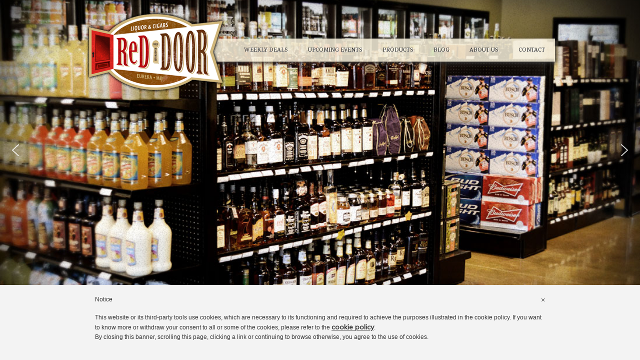

--- FILE ---
content_type: text/html; charset=UTF-8
request_url: https://reddoorliquor.com/
body_size: 19609
content:
<!DOCTYPE html>
<html lang="en-US">
<head>
<meta charset="UTF-8" />
<meta name="viewport" id="viewport" content="width=device-width,minimum-scale=1.0,maximum-scale=10.0,initial-scale=1.0" />



<title>Home - Red Door LiquorRed Door Liquor | We sell Beer, Wine, Spirits &amp; Cigars</title>
	<link href="https://fonts.googleapis.com/css?family=Droid+Serif" rel='stylesheet' type='text/css'>
	<link href="https://fonts.googleapis.com/css?family=Muli:400,400italic" rel='stylesheet' type='text/css'>
<link rel="profile" href="https://gmpg.org/xfn/11" />
<link rel="stylesheet" type="text/css" media="all" href="https://reddoorliquor.com/wp-content/themes/reddoorliquor/includes/bootstrap/css/bootstrap.css" />
<link rel="stylesheet" type="text/css" media="all" href="https://reddoorliquor.com/wp-content/themes/reddoorliquor/style.css" />
<link rel="stylesheet" type="text/css" media="all" href="https://reddoorliquor.com/wp-content/themes/reddoorliquor/includes/styles/responsive.css" />
<link rel="stylesheet" type="text/css" media="print" href="https://reddoorliquor.com/wp-content/themes/reddoorliquor/includes/styles/print.css" />
<!--[if IE]>
	<link rel="stylesheet" type="text/css" href="https://reddoorliquor.com/wp-content/themes/reddoorliquor/includes/styles/all-ie.css" />
<![endif]-->
<link rel="pingback" href="https://reddoorliquor.com/xmlrpc.php"/>
	
	
		
	<!-- Google Tag Manager
	================================================== -->
	<script>(function(w,d,s,l,i){w[l]=w[l]||[];w[l].push({'gtm.start':
	new Date().getTime(),event:'gtm.js'});var f=d.getElementsByTagName(s)[0],
	j=d.createElement(s),dl=l!='dataLayer'?'&l='+l:'';j.async=true;j.src=
	'https://www.googletagmanager.com/gtm.js?id='+i+dl;f.parentNode.insertBefore(j,f);
	})(window,document,'script','dataLayer','GTM-54CLZTW');</script>
	<!-- End Google Tag Manager -->



	<!-- Google Webmaster Tools
	================================================== -->
	<meta name="google-site-verification" content="GTM-54CLZTW" />
	

<meta name='robots' content='index, follow, max-image-preview:large, max-snippet:-1, max-video-preview:-1' />

	<!-- This site is optimized with the Yoast SEO plugin v26.7 - https://yoast.com/wordpress/plugins/seo/ -->
	<link rel="canonical" href="https://reddoorliquor.com/" />
	<meta property="og:locale" content="en_US" />
	<meta property="og:type" content="website" />
	<meta property="og:title" content="Home - Red Door Liquor" />
	<meta property="og:description" content="The go! Mobile Responsive Theme Frame work is a striped down base theme all of the functionality and none of the design of a premium responsive WordPress theme. This will allow for our designers to have the freedom to develop as site anyway they wont, with out having to find an already existing theme with a few functions they like, a bunch of other stuff they don&#8217;t need. The developer will be able to start for a more stable base since the theme is striped down and it take alot of the guess work out of figuring out how a &hellip; &gt;Read More" />
	<meta property="og:url" content="https://reddoorliquor.com/" />
	<meta property="og:site_name" content="Red Door Liquor" />
	<meta property="article:modified_time" content="2024-04-29T15:54:41+00:00" />
	<meta property="og:image" content="https://reddoorliquor.com/wp-content/uploads/2013/06/home-featured-image.jpg" />
	<meta property="og:image:width" content="1097" />
	<meta property="og:image:height" content="657" />
	<meta property="og:image:type" content="image/jpeg" />
	<meta name="twitter:card" content="summary_large_image" />
	<script type="application/ld+json" class="yoast-schema-graph">{"@context":"https://schema.org","@graph":[{"@type":"WebPage","@id":"https://reddoorliquor.com/","url":"https://reddoorliquor.com/","name":"Home - Red Door Liquor","isPartOf":{"@id":"https://reddoorliquor.com/#website"},"primaryImageOfPage":{"@id":"https://reddoorliquor.com/#primaryimage"},"image":{"@id":"https://reddoorliquor.com/#primaryimage"},"thumbnailUrl":"https://reddoorliquor.com/wp-content/uploads/2013/06/home-featured-image.jpg","datePublished":"2012-10-26T13:56:15+00:00","dateModified":"2024-04-29T15:54:41+00:00","breadcrumb":{"@id":"https://reddoorliquor.com/#breadcrumb"},"inLanguage":"en-US","potentialAction":[{"@type":"ReadAction","target":["https://reddoorliquor.com/"]}]},{"@type":"ImageObject","inLanguage":"en-US","@id":"https://reddoorliquor.com/#primaryimage","url":"https://reddoorliquor.com/wp-content/uploads/2013/06/home-featured-image.jpg","contentUrl":"https://reddoorliquor.com/wp-content/uploads/2013/06/home-featured-image.jpg","width":1097,"height":657},{"@type":"BreadcrumbList","@id":"https://reddoorliquor.com/#breadcrumb","itemListElement":[{"@type":"ListItem","position":1,"name":"Home"}]},{"@type":"WebSite","@id":"https://reddoorliquor.com/#website","url":"https://reddoorliquor.com/","name":"Red Door Liquor","description":"We sell Beer, Wine, Spirits &amp; Cigars","potentialAction":[{"@type":"SearchAction","target":{"@type":"EntryPoint","urlTemplate":"https://reddoorliquor.com/?s={search_term_string}"},"query-input":{"@type":"PropertyValueSpecification","valueRequired":true,"valueName":"search_term_string"}}],"inLanguage":"en-US"}]}</script>
	<!-- / Yoast SEO plugin. -->


<link rel='dns-prefetch' href='//ajax.googleapis.com' />
<link rel='dns-prefetch' href='//fonts.googleapis.com' />
<link rel="alternate" type="application/rss+xml" title="Red Door Liquor &raquo; Feed" href="https://reddoorliquor.com/feed/" />
<link rel="alternate" type="application/rss+xml" title="Red Door Liquor &raquo; Comments Feed" href="https://reddoorliquor.com/comments/feed/" />
<link rel="alternate" type="application/rss+xml" title="Red Door Liquor &raquo; Home Comments Feed" href="https://reddoorliquor.com/home/feed/" />
<link rel="alternate" title="oEmbed (JSON)" type="application/json+oembed" href="https://reddoorliquor.com/wp-json/oembed/1.0/embed?url=https%3A%2F%2Freddoorliquor.com%2F" />
<link rel="alternate" title="oEmbed (XML)" type="text/xml+oembed" href="https://reddoorliquor.com/wp-json/oembed/1.0/embed?url=https%3A%2F%2Freddoorliquor.com%2F&#038;format=xml" />
<style id='wp-img-auto-sizes-contain-inline-css' type='text/css'>
img:is([sizes=auto i],[sizes^="auto," i]){contain-intrinsic-size:3000px 1500px}
/*# sourceURL=wp-img-auto-sizes-contain-inline-css */
</style>
<style id='wp-emoji-styles-inline-css' type='text/css'>

	img.wp-smiley, img.emoji {
		display: inline !important;
		border: none !important;
		box-shadow: none !important;
		height: 1em !important;
		width: 1em !important;
		margin: 0 0.07em !important;
		vertical-align: -0.1em !important;
		background: none !important;
		padding: 0 !important;
	}
/*# sourceURL=wp-emoji-styles-inline-css */
</style>
<style id='wp-block-library-inline-css' type='text/css'>
:root{--wp-block-synced-color:#7a00df;--wp-block-synced-color--rgb:122,0,223;--wp-bound-block-color:var(--wp-block-synced-color);--wp-editor-canvas-background:#ddd;--wp-admin-theme-color:#007cba;--wp-admin-theme-color--rgb:0,124,186;--wp-admin-theme-color-darker-10:#006ba1;--wp-admin-theme-color-darker-10--rgb:0,107,160.5;--wp-admin-theme-color-darker-20:#005a87;--wp-admin-theme-color-darker-20--rgb:0,90,135;--wp-admin-border-width-focus:2px}@media (min-resolution:192dpi){:root{--wp-admin-border-width-focus:1.5px}}.wp-element-button{cursor:pointer}:root .has-very-light-gray-background-color{background-color:#eee}:root .has-very-dark-gray-background-color{background-color:#313131}:root .has-very-light-gray-color{color:#eee}:root .has-very-dark-gray-color{color:#313131}:root .has-vivid-green-cyan-to-vivid-cyan-blue-gradient-background{background:linear-gradient(135deg,#00d084,#0693e3)}:root .has-purple-crush-gradient-background{background:linear-gradient(135deg,#34e2e4,#4721fb 50%,#ab1dfe)}:root .has-hazy-dawn-gradient-background{background:linear-gradient(135deg,#faaca8,#dad0ec)}:root .has-subdued-olive-gradient-background{background:linear-gradient(135deg,#fafae1,#67a671)}:root .has-atomic-cream-gradient-background{background:linear-gradient(135deg,#fdd79a,#004a59)}:root .has-nightshade-gradient-background{background:linear-gradient(135deg,#330968,#31cdcf)}:root .has-midnight-gradient-background{background:linear-gradient(135deg,#020381,#2874fc)}:root{--wp--preset--font-size--normal:16px;--wp--preset--font-size--huge:42px}.has-regular-font-size{font-size:1em}.has-larger-font-size{font-size:2.625em}.has-normal-font-size{font-size:var(--wp--preset--font-size--normal)}.has-huge-font-size{font-size:var(--wp--preset--font-size--huge)}.has-text-align-center{text-align:center}.has-text-align-left{text-align:left}.has-text-align-right{text-align:right}.has-fit-text{white-space:nowrap!important}#end-resizable-editor-section{display:none}.aligncenter{clear:both}.items-justified-left{justify-content:flex-start}.items-justified-center{justify-content:center}.items-justified-right{justify-content:flex-end}.items-justified-space-between{justify-content:space-between}.screen-reader-text{border:0;clip-path:inset(50%);height:1px;margin:-1px;overflow:hidden;padding:0;position:absolute;width:1px;word-wrap:normal!important}.screen-reader-text:focus{background-color:#ddd;clip-path:none;color:#444;display:block;font-size:1em;height:auto;left:5px;line-height:normal;padding:15px 23px 14px;text-decoration:none;top:5px;width:auto;z-index:100000}html :where(.has-border-color){border-style:solid}html :where([style*=border-top-color]){border-top-style:solid}html :where([style*=border-right-color]){border-right-style:solid}html :where([style*=border-bottom-color]){border-bottom-style:solid}html :where([style*=border-left-color]){border-left-style:solid}html :where([style*=border-width]){border-style:solid}html :where([style*=border-top-width]){border-top-style:solid}html :where([style*=border-right-width]){border-right-style:solid}html :where([style*=border-bottom-width]){border-bottom-style:solid}html :where([style*=border-left-width]){border-left-style:solid}html :where(img[class*=wp-image-]){height:auto;max-width:100%}:where(figure){margin:0 0 1em}html :where(.is-position-sticky){--wp-admin--admin-bar--position-offset:var(--wp-admin--admin-bar--height,0px)}@media screen and (max-width:600px){html :where(.is-position-sticky){--wp-admin--admin-bar--position-offset:0px}}

/*# sourceURL=wp-block-library-inline-css */
</style><style id='global-styles-inline-css' type='text/css'>
:root{--wp--preset--aspect-ratio--square: 1;--wp--preset--aspect-ratio--4-3: 4/3;--wp--preset--aspect-ratio--3-4: 3/4;--wp--preset--aspect-ratio--3-2: 3/2;--wp--preset--aspect-ratio--2-3: 2/3;--wp--preset--aspect-ratio--16-9: 16/9;--wp--preset--aspect-ratio--9-16: 9/16;--wp--preset--color--black: #000000;--wp--preset--color--cyan-bluish-gray: #abb8c3;--wp--preset--color--white: #ffffff;--wp--preset--color--pale-pink: #f78da7;--wp--preset--color--vivid-red: #cf2e2e;--wp--preset--color--luminous-vivid-orange: #ff6900;--wp--preset--color--luminous-vivid-amber: #fcb900;--wp--preset--color--light-green-cyan: #7bdcb5;--wp--preset--color--vivid-green-cyan: #00d084;--wp--preset--color--pale-cyan-blue: #8ed1fc;--wp--preset--color--vivid-cyan-blue: #0693e3;--wp--preset--color--vivid-purple: #9b51e0;--wp--preset--gradient--vivid-cyan-blue-to-vivid-purple: linear-gradient(135deg,rgb(6,147,227) 0%,rgb(155,81,224) 100%);--wp--preset--gradient--light-green-cyan-to-vivid-green-cyan: linear-gradient(135deg,rgb(122,220,180) 0%,rgb(0,208,130) 100%);--wp--preset--gradient--luminous-vivid-amber-to-luminous-vivid-orange: linear-gradient(135deg,rgb(252,185,0) 0%,rgb(255,105,0) 100%);--wp--preset--gradient--luminous-vivid-orange-to-vivid-red: linear-gradient(135deg,rgb(255,105,0) 0%,rgb(207,46,46) 100%);--wp--preset--gradient--very-light-gray-to-cyan-bluish-gray: linear-gradient(135deg,rgb(238,238,238) 0%,rgb(169,184,195) 100%);--wp--preset--gradient--cool-to-warm-spectrum: linear-gradient(135deg,rgb(74,234,220) 0%,rgb(151,120,209) 20%,rgb(207,42,186) 40%,rgb(238,44,130) 60%,rgb(251,105,98) 80%,rgb(254,248,76) 100%);--wp--preset--gradient--blush-light-purple: linear-gradient(135deg,rgb(255,206,236) 0%,rgb(152,150,240) 100%);--wp--preset--gradient--blush-bordeaux: linear-gradient(135deg,rgb(254,205,165) 0%,rgb(254,45,45) 50%,rgb(107,0,62) 100%);--wp--preset--gradient--luminous-dusk: linear-gradient(135deg,rgb(255,203,112) 0%,rgb(199,81,192) 50%,rgb(65,88,208) 100%);--wp--preset--gradient--pale-ocean: linear-gradient(135deg,rgb(255,245,203) 0%,rgb(182,227,212) 50%,rgb(51,167,181) 100%);--wp--preset--gradient--electric-grass: linear-gradient(135deg,rgb(202,248,128) 0%,rgb(113,206,126) 100%);--wp--preset--gradient--midnight: linear-gradient(135deg,rgb(2,3,129) 0%,rgb(40,116,252) 100%);--wp--preset--font-size--small: 13px;--wp--preset--font-size--medium: 20px;--wp--preset--font-size--large: 36px;--wp--preset--font-size--x-large: 42px;--wp--preset--spacing--20: 0.44rem;--wp--preset--spacing--30: 0.67rem;--wp--preset--spacing--40: 1rem;--wp--preset--spacing--50: 1.5rem;--wp--preset--spacing--60: 2.25rem;--wp--preset--spacing--70: 3.38rem;--wp--preset--spacing--80: 5.06rem;--wp--preset--shadow--natural: 6px 6px 9px rgba(0, 0, 0, 0.2);--wp--preset--shadow--deep: 12px 12px 50px rgba(0, 0, 0, 0.4);--wp--preset--shadow--sharp: 6px 6px 0px rgba(0, 0, 0, 0.2);--wp--preset--shadow--outlined: 6px 6px 0px -3px rgb(255, 255, 255), 6px 6px rgb(0, 0, 0);--wp--preset--shadow--crisp: 6px 6px 0px rgb(0, 0, 0);}:where(.is-layout-flex){gap: 0.5em;}:where(.is-layout-grid){gap: 0.5em;}body .is-layout-flex{display: flex;}.is-layout-flex{flex-wrap: wrap;align-items: center;}.is-layout-flex > :is(*, div){margin: 0;}body .is-layout-grid{display: grid;}.is-layout-grid > :is(*, div){margin: 0;}:where(.wp-block-columns.is-layout-flex){gap: 2em;}:where(.wp-block-columns.is-layout-grid){gap: 2em;}:where(.wp-block-post-template.is-layout-flex){gap: 1.25em;}:where(.wp-block-post-template.is-layout-grid){gap: 1.25em;}.has-black-color{color: var(--wp--preset--color--black) !important;}.has-cyan-bluish-gray-color{color: var(--wp--preset--color--cyan-bluish-gray) !important;}.has-white-color{color: var(--wp--preset--color--white) !important;}.has-pale-pink-color{color: var(--wp--preset--color--pale-pink) !important;}.has-vivid-red-color{color: var(--wp--preset--color--vivid-red) !important;}.has-luminous-vivid-orange-color{color: var(--wp--preset--color--luminous-vivid-orange) !important;}.has-luminous-vivid-amber-color{color: var(--wp--preset--color--luminous-vivid-amber) !important;}.has-light-green-cyan-color{color: var(--wp--preset--color--light-green-cyan) !important;}.has-vivid-green-cyan-color{color: var(--wp--preset--color--vivid-green-cyan) !important;}.has-pale-cyan-blue-color{color: var(--wp--preset--color--pale-cyan-blue) !important;}.has-vivid-cyan-blue-color{color: var(--wp--preset--color--vivid-cyan-blue) !important;}.has-vivid-purple-color{color: var(--wp--preset--color--vivid-purple) !important;}.has-black-background-color{background-color: var(--wp--preset--color--black) !important;}.has-cyan-bluish-gray-background-color{background-color: var(--wp--preset--color--cyan-bluish-gray) !important;}.has-white-background-color{background-color: var(--wp--preset--color--white) !important;}.has-pale-pink-background-color{background-color: var(--wp--preset--color--pale-pink) !important;}.has-vivid-red-background-color{background-color: var(--wp--preset--color--vivid-red) !important;}.has-luminous-vivid-orange-background-color{background-color: var(--wp--preset--color--luminous-vivid-orange) !important;}.has-luminous-vivid-amber-background-color{background-color: var(--wp--preset--color--luminous-vivid-amber) !important;}.has-light-green-cyan-background-color{background-color: var(--wp--preset--color--light-green-cyan) !important;}.has-vivid-green-cyan-background-color{background-color: var(--wp--preset--color--vivid-green-cyan) !important;}.has-pale-cyan-blue-background-color{background-color: var(--wp--preset--color--pale-cyan-blue) !important;}.has-vivid-cyan-blue-background-color{background-color: var(--wp--preset--color--vivid-cyan-blue) !important;}.has-vivid-purple-background-color{background-color: var(--wp--preset--color--vivid-purple) !important;}.has-black-border-color{border-color: var(--wp--preset--color--black) !important;}.has-cyan-bluish-gray-border-color{border-color: var(--wp--preset--color--cyan-bluish-gray) !important;}.has-white-border-color{border-color: var(--wp--preset--color--white) !important;}.has-pale-pink-border-color{border-color: var(--wp--preset--color--pale-pink) !important;}.has-vivid-red-border-color{border-color: var(--wp--preset--color--vivid-red) !important;}.has-luminous-vivid-orange-border-color{border-color: var(--wp--preset--color--luminous-vivid-orange) !important;}.has-luminous-vivid-amber-border-color{border-color: var(--wp--preset--color--luminous-vivid-amber) !important;}.has-light-green-cyan-border-color{border-color: var(--wp--preset--color--light-green-cyan) !important;}.has-vivid-green-cyan-border-color{border-color: var(--wp--preset--color--vivid-green-cyan) !important;}.has-pale-cyan-blue-border-color{border-color: var(--wp--preset--color--pale-cyan-blue) !important;}.has-vivid-cyan-blue-border-color{border-color: var(--wp--preset--color--vivid-cyan-blue) !important;}.has-vivid-purple-border-color{border-color: var(--wp--preset--color--vivid-purple) !important;}.has-vivid-cyan-blue-to-vivid-purple-gradient-background{background: var(--wp--preset--gradient--vivid-cyan-blue-to-vivid-purple) !important;}.has-light-green-cyan-to-vivid-green-cyan-gradient-background{background: var(--wp--preset--gradient--light-green-cyan-to-vivid-green-cyan) !important;}.has-luminous-vivid-amber-to-luminous-vivid-orange-gradient-background{background: var(--wp--preset--gradient--luminous-vivid-amber-to-luminous-vivid-orange) !important;}.has-luminous-vivid-orange-to-vivid-red-gradient-background{background: var(--wp--preset--gradient--luminous-vivid-orange-to-vivid-red) !important;}.has-very-light-gray-to-cyan-bluish-gray-gradient-background{background: var(--wp--preset--gradient--very-light-gray-to-cyan-bluish-gray) !important;}.has-cool-to-warm-spectrum-gradient-background{background: var(--wp--preset--gradient--cool-to-warm-spectrum) !important;}.has-blush-light-purple-gradient-background{background: var(--wp--preset--gradient--blush-light-purple) !important;}.has-blush-bordeaux-gradient-background{background: var(--wp--preset--gradient--blush-bordeaux) !important;}.has-luminous-dusk-gradient-background{background: var(--wp--preset--gradient--luminous-dusk) !important;}.has-pale-ocean-gradient-background{background: var(--wp--preset--gradient--pale-ocean) !important;}.has-electric-grass-gradient-background{background: var(--wp--preset--gradient--electric-grass) !important;}.has-midnight-gradient-background{background: var(--wp--preset--gradient--midnight) !important;}.has-small-font-size{font-size: var(--wp--preset--font-size--small) !important;}.has-medium-font-size{font-size: var(--wp--preset--font-size--medium) !important;}.has-large-font-size{font-size: var(--wp--preset--font-size--large) !important;}.has-x-large-font-size{font-size: var(--wp--preset--font-size--x-large) !important;}
/*# sourceURL=global-styles-inline-css */
</style>

<style id='classic-theme-styles-inline-css' type='text/css'>
/*! This file is auto-generated */
.wp-block-button__link{color:#fff;background-color:#32373c;border-radius:9999px;box-shadow:none;text-decoration:none;padding:calc(.667em + 2px) calc(1.333em + 2px);font-size:1.125em}.wp-block-file__button{background:#32373c;color:#fff;text-decoration:none}
/*# sourceURL=/wp-includes/css/classic-themes.min.css */
</style>
<link rel='stylesheet' id='mpp_gutenberg-css' href='https://reddoorliquor.com/wp-content/plugins/metronet-profile-picture/dist/blocks.style.build.css?ver=2.6.3' type='text/css' media='all' />
<link rel='stylesheet' id='events-manager-css' href='https://reddoorliquor.com/wp-content/plugins/events-manager/includes/css/events-manager.min.css?ver=7.2.3.1' type='text/css' media='all' />
<style id='events-manager-inline-css' type='text/css'>
body .em { --font-family : inherit; --font-weight : inherit; --font-size : 1em; --line-height : inherit; }
/*# sourceURL=events-manager-inline-css */
</style>
<link rel='stylesheet' id='social-widget-css' href='https://reddoorliquor.com/wp-content/plugins/social-media-widget/social_widget.css?ver=6.9' type='text/css' media='all' />
<link rel='stylesheet' id='mm-compiled-options-mobmenu-css' href='https://reddoorliquor.com/wp-content/uploads/dynamic-mobmenu.css?ver=2.8.8-735' type='text/css' media='all' />
<link rel='stylesheet' id='mm-google-webfont-dosis-css' href='//fonts.googleapis.com/css?family=Dosis%3Ainherit%2C400&#038;subset=latin%2Clatin-ext&#038;ver=6.9' type='text/css' media='all' />
<link rel='stylesheet' id='cssmobmenu-icons-css' href='https://reddoorliquor.com/wp-content/plugins/mobile-menu/includes/css/mobmenu-icons.css?ver=6.9' type='text/css' media='all' />
<link rel='stylesheet' id='cssmobmenu-css' href='https://reddoorliquor.com/wp-content/plugins/mobile-menu/includes/css/mobmenu.css?ver=2.8.8' type='text/css' media='all' />
<link rel="stylesheet" type="text/css" href="https://reddoorliquor.com/wp-content/plugins/smart-slider-3/Public/SmartSlider3/Application/Frontend/Assets/dist/smartslider.min.css?ver=667fb12b" media="all">
<link rel="stylesheet" type="text/css" href="https://fonts.googleapis.com/css?display=swap&amp;family=Roboto%3A300%2C400%7CNoto+Serif%3A300%2C400" media="all">
<style data-related="n2-ss-3">div#n2-ss-3 .n2-ss-slider-1{display:grid;position:relative;}div#n2-ss-3 .n2-ss-slider-2{display:grid;position:relative;overflow:hidden;padding:0px 0px 0px 0px;border:0px solid RGBA(62,62,62,1);border-radius:0px;background-clip:padding-box;background-repeat:repeat;background-position:50% 50%;background-size:cover;background-attachment:scroll;z-index:1;}div#n2-ss-3:not(.n2-ss-loaded) .n2-ss-slider-2{background-image:none !important;}div#n2-ss-3 .n2-ss-slider-3{display:grid;grid-template-areas:'cover';position:relative;overflow:hidden;z-index:10;}div#n2-ss-3 .n2-ss-slider-3 > *{grid-area:cover;}div#n2-ss-3 .n2-ss-slide-backgrounds,div#n2-ss-3 .n2-ss-slider-3 > .n2-ss-divider{position:relative;}div#n2-ss-3 .n2-ss-slide-backgrounds{z-index:10;}div#n2-ss-3 .n2-ss-slide-backgrounds > *{overflow:hidden;}div#n2-ss-3 .n2-ss-slide-background{transform:translateX(-100000px);}div#n2-ss-3 .n2-ss-slider-4{place-self:center;position:relative;width:100%;height:100%;z-index:20;display:grid;grid-template-areas:'slide';}div#n2-ss-3 .n2-ss-slider-4 > *{grid-area:slide;}div#n2-ss-3.n2-ss-full-page--constrain-ratio .n2-ss-slider-4{height:auto;}div#n2-ss-3 .n2-ss-slide{display:grid;place-items:center;grid-auto-columns:100%;position:relative;z-index:20;-webkit-backface-visibility:hidden;transform:translateX(-100000px);}div#n2-ss-3 .n2-ss-slide{perspective:1500px;}div#n2-ss-3 .n2-ss-slide-active{z-index:21;}.n2-ss-background-animation{position:absolute;top:0;left:0;width:100%;height:100%;z-index:3;}div#n2-ss-3 .nextend-arrow{cursor:pointer;overflow:hidden;line-height:0 !important;z-index:18;-webkit-user-select:none;}div#n2-ss-3 .nextend-arrow img{position:relative;display:block;}div#n2-ss-3 .nextend-arrow img.n2-arrow-hover-img{display:none;}div#n2-ss-3 .nextend-arrow:FOCUS img.n2-arrow-hover-img,div#n2-ss-3 .nextend-arrow:HOVER img.n2-arrow-hover-img{display:inline;}div#n2-ss-3 .nextend-arrow:FOCUS img.n2-arrow-normal-img,div#n2-ss-3 .nextend-arrow:HOVER img.n2-arrow-normal-img{display:none;}div#n2-ss-3 .nextend-arrow-animated{overflow:hidden;}div#n2-ss-3 .nextend-arrow-animated > div{position:relative;}div#n2-ss-3 .nextend-arrow-animated .n2-active{position:absolute;}div#n2-ss-3 .nextend-arrow-animated-fade{transition:background 0.3s, opacity 0.4s;}div#n2-ss-3 .nextend-arrow-animated-horizontal > div{transition:all 0.4s;transform:none;}div#n2-ss-3 .nextend-arrow-animated-horizontal .n2-active{top:0;}div#n2-ss-3 .nextend-arrow-previous.nextend-arrow-animated-horizontal .n2-active{left:100%;}div#n2-ss-3 .nextend-arrow-next.nextend-arrow-animated-horizontal .n2-active{right:100%;}div#n2-ss-3 .nextend-arrow-previous.nextend-arrow-animated-horizontal:HOVER > div,div#n2-ss-3 .nextend-arrow-previous.nextend-arrow-animated-horizontal:FOCUS > div{transform:translateX(-100%);}div#n2-ss-3 .nextend-arrow-next.nextend-arrow-animated-horizontal:HOVER > div,div#n2-ss-3 .nextend-arrow-next.nextend-arrow-animated-horizontal:FOCUS > div{transform:translateX(100%);}div#n2-ss-3 .nextend-arrow-animated-vertical > div{transition:all 0.4s;transform:none;}div#n2-ss-3 .nextend-arrow-animated-vertical .n2-active{left:0;}div#n2-ss-3 .nextend-arrow-previous.nextend-arrow-animated-vertical .n2-active{top:100%;}div#n2-ss-3 .nextend-arrow-next.nextend-arrow-animated-vertical .n2-active{bottom:100%;}div#n2-ss-3 .nextend-arrow-previous.nextend-arrow-animated-vertical:HOVER > div,div#n2-ss-3 .nextend-arrow-previous.nextend-arrow-animated-vertical:FOCUS > div{transform:translateY(-100%);}div#n2-ss-3 .nextend-arrow-next.nextend-arrow-animated-vertical:HOVER > div,div#n2-ss-3 .nextend-arrow-next.nextend-arrow-animated-vertical:FOCUS > div{transform:translateY(100%);}div#n2-ss-3 .n2-ss-slide-limiter{max-width:1200px;}div#n2-ss-3 .n-uc-12zYoYSz2tRn{padding:0px 0px 0px 0px}div#n2-ss-3 .n-uc-Iz2quH7PPlE4{padding:0px 0px 0px 0px}div#n2-ss-3 .n-uc-miMcuL18LyES{padding:0px 0px 0px 0px}div#n2-ss-3 .n-uc-Y7gptXW78aVw{padding:0px 0px 0px 0px}div#n2-ss-3 .n2-ss-slider-1{min-height:300px;}div#n2-ss-3 .nextend-arrow img{width: 32px}@media (min-width: 1200px){div#n2-ss-3 [data-hide-desktopportrait="1"]{display: none !important;}}@media (orientation: landscape) and (max-width: 1199px) and (min-width: 901px),(orientation: portrait) and (max-width: 1199px) and (min-width: 701px){div#n2-ss-3 [data-hide-tabletportrait="1"]{display: none !important;}}@media (orientation: landscape) and (max-width: 900px),(orientation: portrait) and (max-width: 700px){div#n2-ss-3 [data-hide-mobileportrait="1"]{display: none !important;}div#n2-ss-3 .nextend-arrow img{width: 16px}}</style>
<style data-related="n2-ss-5">div#n2-ss-5 .n2-ss-slider-1{display:grid;position:relative;}div#n2-ss-5 .n2-ss-slider-2{display:grid;position:relative;overflow:hidden;padding:0px 0px 0px 0px;border:0px solid RGBA(62,62,62,1);border-radius:0px;background-clip:padding-box;background-repeat:repeat;background-position:50% 50%;background-size:cover;background-attachment:scroll;z-index:1;}div#n2-ss-5:not(.n2-ss-loaded) .n2-ss-slider-2{background-image:none !important;}div#n2-ss-5 .n2-ss-slider-3{display:grid;grid-template-areas:'cover';position:relative;overflow:hidden;z-index:10;}div#n2-ss-5 .n2-ss-slider-3 > *{grid-area:cover;}div#n2-ss-5 .n2-ss-slide-backgrounds,div#n2-ss-5 .n2-ss-slider-3 > .n2-ss-divider{position:relative;}div#n2-ss-5 .n2-ss-slide-backgrounds{z-index:10;}div#n2-ss-5 .n2-ss-slide-backgrounds > *{overflow:hidden;}div#n2-ss-5 .n2-ss-slide-background{transform:translateX(-100000px);}div#n2-ss-5 .n2-ss-slider-4{place-self:center;position:relative;width:100%;height:100%;z-index:20;display:grid;grid-template-areas:'slide';}div#n2-ss-5 .n2-ss-slider-4 > *{grid-area:slide;}div#n2-ss-5.n2-ss-full-page--constrain-ratio .n2-ss-slider-4{height:auto;}div#n2-ss-5 .n2-ss-slide{display:grid;place-items:center;grid-auto-columns:100%;position:relative;z-index:20;-webkit-backface-visibility:hidden;transform:translateX(-100000px);}div#n2-ss-5 .n2-ss-slide{perspective:1500px;}div#n2-ss-5 .n2-ss-slide-active{z-index:21;}.n2-ss-background-animation{position:absolute;top:0;left:0;width:100%;height:100%;z-index:3;}div#n2-ss-5 .nextend-arrow{cursor:pointer;overflow:hidden;line-height:0 !important;z-index:18;-webkit-user-select:none;}div#n2-ss-5 .nextend-arrow img{position:relative;display:block;}div#n2-ss-5 .nextend-arrow img.n2-arrow-hover-img{display:none;}div#n2-ss-5 .nextend-arrow:FOCUS img.n2-arrow-hover-img,div#n2-ss-5 .nextend-arrow:HOVER img.n2-arrow-hover-img{display:inline;}div#n2-ss-5 .nextend-arrow:FOCUS img.n2-arrow-normal-img,div#n2-ss-5 .nextend-arrow:HOVER img.n2-arrow-normal-img{display:none;}div#n2-ss-5 .nextend-arrow-animated{overflow:hidden;}div#n2-ss-5 .nextend-arrow-animated > div{position:relative;}div#n2-ss-5 .nextend-arrow-animated .n2-active{position:absolute;}div#n2-ss-5 .nextend-arrow-animated-fade{transition:background 0.3s, opacity 0.4s;}div#n2-ss-5 .nextend-arrow-animated-horizontal > div{transition:all 0.4s;transform:none;}div#n2-ss-5 .nextend-arrow-animated-horizontal .n2-active{top:0;}div#n2-ss-5 .nextend-arrow-previous.nextend-arrow-animated-horizontal .n2-active{left:100%;}div#n2-ss-5 .nextend-arrow-next.nextend-arrow-animated-horizontal .n2-active{right:100%;}div#n2-ss-5 .nextend-arrow-previous.nextend-arrow-animated-horizontal:HOVER > div,div#n2-ss-5 .nextend-arrow-previous.nextend-arrow-animated-horizontal:FOCUS > div{transform:translateX(-100%);}div#n2-ss-5 .nextend-arrow-next.nextend-arrow-animated-horizontal:HOVER > div,div#n2-ss-5 .nextend-arrow-next.nextend-arrow-animated-horizontal:FOCUS > div{transform:translateX(100%);}div#n2-ss-5 .nextend-arrow-animated-vertical > div{transition:all 0.4s;transform:none;}div#n2-ss-5 .nextend-arrow-animated-vertical .n2-active{left:0;}div#n2-ss-5 .nextend-arrow-previous.nextend-arrow-animated-vertical .n2-active{top:100%;}div#n2-ss-5 .nextend-arrow-next.nextend-arrow-animated-vertical .n2-active{bottom:100%;}div#n2-ss-5 .nextend-arrow-previous.nextend-arrow-animated-vertical:HOVER > div,div#n2-ss-5 .nextend-arrow-previous.nextend-arrow-animated-vertical:FOCUS > div{transform:translateY(-100%);}div#n2-ss-5 .nextend-arrow-next.nextend-arrow-animated-vertical:HOVER > div,div#n2-ss-5 .nextend-arrow-next.nextend-arrow-animated-vertical:FOCUS > div{transform:translateY(100%);}div#n2-ss-5 .n2-font-f1873f98e45041c78bf73ffc77c7db41-paragraph{font-family: 'Roboto','Arial';color: #ffffff;font-size:100%;text-shadow: none;line-height: 1.5;font-weight: normal;font-style: normal;text-decoration: none;text-align: left;letter-spacing: normal;word-spacing: normal;text-transform: none;font-weight: 400;}div#n2-ss-5 .n2-font-f1873f98e45041c78bf73ffc77c7db41-paragraph a, div#n2-ss-5 .n2-font-f1873f98e45041c78bf73ffc77c7db41-paragraph a:FOCUS{font-family: 'Roboto','Arial';color: #1890d7;font-size:100%;text-shadow: none;line-height: 1.5;font-weight: normal;font-style: normal;text-decoration: none;text-align: left;letter-spacing: normal;word-spacing: normal;text-transform: none;font-weight: 400;}div#n2-ss-5 .n2-font-f1873f98e45041c78bf73ffc77c7db41-paragraph a:HOVER, div#n2-ss-5 .n2-font-f1873f98e45041c78bf73ffc77c7db41-paragraph a:ACTIVE{font-family: 'Roboto','Arial';color: #1890d7;font-size:100%;text-shadow: none;line-height: 1.5;font-weight: normal;font-style: normal;text-decoration: none;text-align: left;letter-spacing: normal;word-spacing: normal;text-transform: none;font-weight: 400;}div#n2-ss-5 .n2-style-528995941a5314d779c247fb128be9d8-heading{background: RGBA(255,255,255,0);opacity:1;padding:15px 0px 0px 0px ;box-shadow: none;border: 0px solid RGBA(0,0,0,1);border-radius:0px;}div#n2-ss-5 .n2-ss-slide-limiter{max-width:3000px;}div#n2-ss-5 .n-uc-MPjbptLK80PD{padding:0px 0px 0px 0px}div#n2-ss-5 .n-uc-2rRhGu8O41P5-inner{padding:0px 10px 10px 10px;justify-content:center}div#n2-ss-5 .n-uc-puC4Kxo2OIKg-inner{padding:0px 10px 10px 10px}div#n2-ss-5 .n-uc-puC4Kxo2OIKg-inner > .n2-ss-layer-row-inner{width:calc(100% + 21px);margin:-10px;flex-wrap:nowrap;}div#n2-ss-5 .n-uc-puC4Kxo2OIKg-inner > .n2-ss-layer-row-inner > .n2-ss-layer[data-sstype="col"]{margin:10px}div#n2-ss-5 .n-uc-J8GDaZKNmvSl-inner{padding:35px 10px 0px 10px;justify-content:flex-start}div#n2-ss-5 .n-uc-J8GDaZKNmvSl{width:50%}div#n2-ss-5 .n-uc-JHlmx3Zkw3pc{max-width:280px}div#n2-ss-5 .n-uc-cJ0BwbuWgg84{--margin-top:15px;max-width:280px}div#n2-ss-5 .n-uc-kDsQX6JuzKsR{max-width:275px}div#n2-ss-5 .n-uc-3ZxstIIjU5tH-inner{padding:35px 10px 10px 10px;justify-content:flex-start}div#n2-ss-5 .n-uc-3ZxstIIjU5tH{width:50%}div#n2-ss-5 .n-uc-dwSiyp3xJo68{max-width:280px}div#n2-ss-5 .n-uc-rI3qthxbBKhJ{--margin-top:15px;max-width:280px}div#n2-ss-5 .n-uc-CLmYSsf5zIWj{max-width:275px}div#n2-ss-5 .n-uc-6TtyZDrEqT01{padding:0px 0px 0px 0px}div#n2-ss-5 .n-uc-rMQr5dZ04BXQ-inner{padding:0px 10px 10px 10px;justify-content:center}div#n2-ss-5 .n-uc-VjpIaAZ0Ztkp-inner{padding:0px 10px 10px 10px}div#n2-ss-5 .n-uc-VjpIaAZ0Ztkp-inner > .n2-ss-layer-row-inner{width:calc(100% + 21px);margin:-10px;flex-wrap:nowrap;}div#n2-ss-5 .n-uc-VjpIaAZ0Ztkp-inner > .n2-ss-layer-row-inner > .n2-ss-layer[data-sstype="col"]{margin:10px}div#n2-ss-5 .n-uc-Hmek3NpbvaSr-inner{padding:35px 10px 0px 10px;justify-content:flex-start}div#n2-ss-5 .n-uc-Hmek3NpbvaSr{width:50%}div#n2-ss-5 .n-uc-A7UJXDM9REAi{max-width:280px}div#n2-ss-5 .n-uc-Spm2dOhh1qzZ{--margin-top:15px;max-width:280px}div#n2-ss-5 .n-uc-JaUPI1vI9RlZ{max-width:275px}div#n2-ss-5 .n-uc-A67ZqmjMl2xk-inner{padding:35px 10px 10px 10px;justify-content:flex-start}div#n2-ss-5 .n-uc-A67ZqmjMl2xk{width:50%}div#n2-ss-5 .n-uc-uQEJZ4QWKS7t{max-width:280px}div#n2-ss-5 .n-uc-zmLf7IZ2JT6M{--margin-top:15px;max-width:280px}div#n2-ss-5 .n-uc-GMN04V9Nr0T2{max-width:275px}div#n2-ss-5 .nextend-arrow img{width: 32px}@media (min-width: 1200px){div#n2-ss-5 [data-hide-desktopportrait="1"]{display: none !important;}}@media (orientation: landscape) and (max-width: 1199px) and (min-width: 901px),(orientation: portrait) and (max-width: 1199px) and (min-width: 701px){div#n2-ss-5 .n-uc-puC4Kxo2OIKg-inner > .n2-ss-layer-row-inner{flex-wrap:nowrap;}div#n2-ss-5 .n-uc-J8GDaZKNmvSl{width:50%}div#n2-ss-5 .n-uc-3ZxstIIjU5tH{width:50%}div#n2-ss-5 .n-uc-VjpIaAZ0Ztkp-inner > .n2-ss-layer-row-inner{flex-wrap:nowrap;}div#n2-ss-5 .n-uc-Hmek3NpbvaSr{width:50%}div#n2-ss-5 .n-uc-A67ZqmjMl2xk{width:50%}div#n2-ss-5 [data-hide-tabletportrait="1"]{display: none !important;}}@media (orientation: landscape) and (max-width: 900px),(orientation: portrait) and (max-width: 700px){div#n2-ss-5 .n-uc-puC4Kxo2OIKg-inner > .n2-ss-layer-row-inner{flex-wrap:wrap;}div#n2-ss-5 .n-uc-J8GDaZKNmvSl{width:calc(100% - 20px)}div#n2-ss-5 .n-uc-3ZxstIIjU5tH{width:calc(100% - 20px)}div#n2-ss-5 .n-uc-VjpIaAZ0Ztkp-inner > .n2-ss-layer-row-inner{flex-wrap:wrap;}div#n2-ss-5 .n-uc-Hmek3NpbvaSr{width:calc(100% - 20px)}div#n2-ss-5 .n-uc-A67ZqmjMl2xk{width:calc(100% - 20px)}div#n2-ss-5 [data-hide-mobileportrait="1"]{display: none !important;}div#n2-ss-5 .nextend-arrow img{width: 16px}}</style>
<style data-related="n2-ss-4">div#n2-ss-4 .n2-ss-slider-1{display:grid;position:relative;}div#n2-ss-4 .n2-ss-slider-2{display:grid;position:relative;overflow:hidden;padding:0px 0px 0px 0px;border:0px solid RGBA(62,62,62,1);border-radius:0px;background-clip:padding-box;background-repeat:repeat;background-position:50% 50%;background-size:cover;background-attachment:scroll;z-index:1;}div#n2-ss-4:not(.n2-ss-loaded) .n2-ss-slider-2{background-image:none !important;}div#n2-ss-4 .n2-ss-slider-3{display:grid;grid-template-areas:'cover';position:relative;overflow:hidden;z-index:10;}div#n2-ss-4 .n2-ss-slider-3 > *{grid-area:cover;}div#n2-ss-4 .n2-ss-slide-backgrounds,div#n2-ss-4 .n2-ss-slider-3 > .n2-ss-divider{position:relative;}div#n2-ss-4 .n2-ss-slide-backgrounds{z-index:10;}div#n2-ss-4 .n2-ss-slide-backgrounds > *{overflow:hidden;}div#n2-ss-4 .n2-ss-slide-background{transform:translateX(-100000px);}div#n2-ss-4 .n2-ss-slider-4{place-self:center;position:relative;width:100%;height:100%;z-index:20;display:grid;grid-template-areas:'slide';}div#n2-ss-4 .n2-ss-slider-4 > *{grid-area:slide;}div#n2-ss-4.n2-ss-full-page--constrain-ratio .n2-ss-slider-4{height:auto;}div#n2-ss-4 .n2-ss-slide{display:grid;place-items:center;grid-auto-columns:100%;position:relative;z-index:20;-webkit-backface-visibility:hidden;transform:translateX(-100000px);}div#n2-ss-4 .n2-ss-slide{perspective:1500px;}div#n2-ss-4 .n2-ss-slide-active{z-index:21;}.n2-ss-background-animation{position:absolute;top:0;left:0;width:100%;height:100%;z-index:3;}div#n2-ss-4 .nextend-arrow{cursor:pointer;overflow:hidden;line-height:0 !important;z-index:18;-webkit-user-select:none;}div#n2-ss-4 .nextend-arrow img{position:relative;display:block;}div#n2-ss-4 .nextend-arrow img.n2-arrow-hover-img{display:none;}div#n2-ss-4 .nextend-arrow:FOCUS img.n2-arrow-hover-img,div#n2-ss-4 .nextend-arrow:HOVER img.n2-arrow-hover-img{display:inline;}div#n2-ss-4 .nextend-arrow:FOCUS img.n2-arrow-normal-img,div#n2-ss-4 .nextend-arrow:HOVER img.n2-arrow-normal-img{display:none;}div#n2-ss-4 .nextend-arrow-animated{overflow:hidden;}div#n2-ss-4 .nextend-arrow-animated > div{position:relative;}div#n2-ss-4 .nextend-arrow-animated .n2-active{position:absolute;}div#n2-ss-4 .nextend-arrow-animated-fade{transition:background 0.3s, opacity 0.4s;}div#n2-ss-4 .nextend-arrow-animated-horizontal > div{transition:all 0.4s;transform:none;}div#n2-ss-4 .nextend-arrow-animated-horizontal .n2-active{top:0;}div#n2-ss-4 .nextend-arrow-previous.nextend-arrow-animated-horizontal .n2-active{left:100%;}div#n2-ss-4 .nextend-arrow-next.nextend-arrow-animated-horizontal .n2-active{right:100%;}div#n2-ss-4 .nextend-arrow-previous.nextend-arrow-animated-horizontal:HOVER > div,div#n2-ss-4 .nextend-arrow-previous.nextend-arrow-animated-horizontal:FOCUS > div{transform:translateX(-100%);}div#n2-ss-4 .nextend-arrow-next.nextend-arrow-animated-horizontal:HOVER > div,div#n2-ss-4 .nextend-arrow-next.nextend-arrow-animated-horizontal:FOCUS > div{transform:translateX(100%);}div#n2-ss-4 .nextend-arrow-animated-vertical > div{transition:all 0.4s;transform:none;}div#n2-ss-4 .nextend-arrow-animated-vertical .n2-active{left:0;}div#n2-ss-4 .nextend-arrow-previous.nextend-arrow-animated-vertical .n2-active{top:100%;}div#n2-ss-4 .nextend-arrow-next.nextend-arrow-animated-vertical .n2-active{bottom:100%;}div#n2-ss-4 .nextend-arrow-previous.nextend-arrow-animated-vertical:HOVER > div,div#n2-ss-4 .nextend-arrow-previous.nextend-arrow-animated-vertical:FOCUS > div{transform:translateY(-100%);}div#n2-ss-4 .nextend-arrow-next.nextend-arrow-animated-vertical:HOVER > div,div#n2-ss-4 .nextend-arrow-next.nextend-arrow-animated-vertical:FOCUS > div{transform:translateY(100%);}div#n2-ss-4 .n2-font-1cf455fdea555d005ff904c3eb23c998-hover{font-family: 'Noto Serif';color: #c2a86e;font-size:150%;text-shadow: none;line-height: 1.5;font-weight: normal;font-style: normal;text-decoration: none;text-align: center;letter-spacing: normal;word-spacing: normal;text-transform: none;font-weight: 400;}div#n2-ss-4 .n2-font-339e58584955384aab31dd8981107b46-paragraph{font-family: 'Arial';color: #ffffff;font-size:112.5%;text-shadow: none;line-height: 1.5;font-weight: normal;font-style: normal;text-decoration: none;text-align: center;letter-spacing: normal;word-spacing: normal;text-transform: none;font-weight: 400;}div#n2-ss-4 .n2-font-339e58584955384aab31dd8981107b46-paragraph a, div#n2-ss-4 .n2-font-339e58584955384aab31dd8981107b46-paragraph a:FOCUS{font-family: 'Arial';color: #1890d7;font-size:100%;text-shadow: none;line-height: 1.5;font-weight: normal;font-style: normal;text-decoration: none;text-align: center;letter-spacing: normal;word-spacing: normal;text-transform: none;font-weight: 400;}div#n2-ss-4 .n2-font-339e58584955384aab31dd8981107b46-paragraph a:HOVER, div#n2-ss-4 .n2-font-339e58584955384aab31dd8981107b46-paragraph a:ACTIVE{font-family: 'Arial';color: #1890d7;font-size:100%;text-shadow: none;line-height: 1.5;font-weight: normal;font-style: normal;text-decoration: none;text-align: center;letter-spacing: normal;word-spacing: normal;text-transform: none;font-weight: 400;}div#n2-ss-4 .n2-style-74f9010c2ef322e6e5208910ec81faa7-heading{background: RGBA(255,255,255,0);opacity:1;padding:10px 0px 0px 0px ;box-shadow: none;border: 0px solid RGBA(0,0,0,1);border-radius:0px;}div#n2-ss-4 .n2-font-0af522cc58f992873fc1714a1b427279-paragraph{font-family: 'Arial';color: #c2a86e;font-size:112.5%;text-shadow: none;line-height: 1.5;font-weight: normal;font-style: normal;text-decoration: none;text-align: right;letter-spacing: normal;word-spacing: normal;text-transform: none;font-weight: 400;}div#n2-ss-4 .n2-font-0af522cc58f992873fc1714a1b427279-paragraph a, div#n2-ss-4 .n2-font-0af522cc58f992873fc1714a1b427279-paragraph a:FOCUS{font-family: 'Arial';color: #1890d7;font-size:100%;text-shadow: none;line-height: 1.5;font-weight: normal;font-style: normal;text-decoration: none;text-align: right;letter-spacing: normal;word-spacing: normal;text-transform: none;font-weight: 400;}div#n2-ss-4 .n2-font-0af522cc58f992873fc1714a1b427279-paragraph a:HOVER, div#n2-ss-4 .n2-font-0af522cc58f992873fc1714a1b427279-paragraph a:ACTIVE{font-family: 'Arial';color: #1890d7;font-size:100%;text-shadow: none;line-height: 1.5;font-weight: normal;font-style: normal;text-decoration: none;text-align: right;letter-spacing: normal;word-spacing: normal;text-transform: none;font-weight: 400;}div#n2-ss-4 .n2-style-bb98ef8a2565452294ea172fda6f70e1-heading{background: RGBA(255,255,255,0);opacity:1;padding:20px 50px 0px 0px ;box-shadow: none;border: 0px solid RGBA(0,0,0,1);border-radius:0px;}div#n2-ss-4 .n2-ss-slide-limiter{max-width:3000px;}div#n2-ss-4 .n-uc-R6pl83EuAYzM{padding:0px 0px 0px 0px}div#n2-ss-4 .n-uc-AK3676fY5v7O-inner{padding:10px 10px 10px 10px;text-align:right;--ssselfalign:var(--ss-fe);;justify-content:center}div#n2-ss-4 .n-uc-AK3676fY5v7O{align-self:var(--ss-fe);}div#n2-ss-4 .n-uc-TWAgKo8cylHf{align-self:center;}div#n2-ss-4 .n-uc-IAIfc4cMQQpu{padding:0px 0px 0px 0px}div#n2-ss-4 .n-uc-CH82NNtSAtoE-inner{padding:10px 10px 10px 10px;text-align:right;--ssselfalign:var(--ss-fe);;justify-content:center}div#n2-ss-4 .n-uc-CH82NNtSAtoE{align-self:var(--ss-fe);}div#n2-ss-4 .n-uc-Q37qsLckXlfx{align-self:center;}div#n2-ss-4 .nextend-arrow img{width: 32px}@media (min-width: 1200px){div#n2-ss-4 [data-hide-desktopportrait="1"]{display: none !important;}}@media (orientation: landscape) and (max-width: 1199px) and (min-width: 901px),(orientation: portrait) and (max-width: 1199px) and (min-width: 701px){div#n2-ss-4 [data-hide-tabletportrait="1"]{display: none !important;}}@media (orientation: landscape) and (max-width: 900px),(orientation: portrait) and (max-width: 700px){div#n2-ss-4 [data-hide-mobileportrait="1"]{display: none !important;}div#n2-ss-4 .nextend-arrow img{width: 16px}}</style>
<script>(function(){this._N2=this._N2||{_r:[],_d:[],r:function(){this._r.push(arguments)},d:function(){this._d.push(arguments)}}}).call(window);</script><script src="https://reddoorliquor.com/wp-content/plugins/smart-slider-3/Public/SmartSlider3/Application/Frontend/Assets/dist/n2.min.js?ver=667fb12b" defer async></script>
<script src="https://reddoorliquor.com/wp-content/plugins/smart-slider-3/Public/SmartSlider3/Application/Frontend/Assets/dist/smartslider-frontend.min.js?ver=667fb12b" defer async></script>
<script src="https://reddoorliquor.com/wp-content/plugins/smart-slider-3/Public/SmartSlider3/Slider/SliderType/Simple/Assets/dist/ss-simple.min.js?ver=667fb12b" defer async></script>
<script src="https://reddoorliquor.com/wp-content/plugins/smart-slider-3/Public/SmartSlider3/Widget/Arrow/ArrowImage/Assets/dist/w-arrow-image.min.js?ver=667fb12b" defer async></script>
<script>_N2.r('documentReady',function(){_N2.r(["documentReady","smartslider-frontend","SmartSliderWidgetArrowImage","ss-simple"],function(){new _N2.SmartSliderSimple('n2-ss-3',{"admin":false,"background.video.mobile":1,"loadingTime":2000,"alias":{"id":0,"smoothScroll":0,"slideSwitch":0,"scroll":1},"align":"normal","isDelayed":0,"responsive":{"mediaQueries":{"all":false,"desktopportrait":["(min-width: 1200px)"],"tabletportrait":["(orientation: landscape) and (max-width: 1199px) and (min-width: 901px)","(orientation: portrait) and (max-width: 1199px) and (min-width: 701px)"],"mobileportrait":["(orientation: landscape) and (max-width: 900px)","(orientation: portrait) and (max-width: 700px)"]},"base":{"slideOuterWidth":1200,"slideOuterHeight":600,"sliderWidth":1200,"sliderHeight":600,"slideWidth":1200,"slideHeight":600},"hideOn":{"desktopLandscape":false,"desktopPortrait":false,"tabletLandscape":false,"tabletPortrait":false,"mobileLandscape":false,"mobilePortrait":false},"onResizeEnabled":true,"type":"fullwidth","sliderHeightBasedOn":"real","focusUser":1,"focusEdge":"auto","breakpoints":[{"device":"tabletPortrait","type":"max-screen-width","portraitWidth":1199,"landscapeWidth":1199},{"device":"mobilePortrait","type":"max-screen-width","portraitWidth":700,"landscapeWidth":900}],"enabledDevices":{"desktopLandscape":0,"desktopPortrait":1,"tabletLandscape":0,"tabletPortrait":1,"mobileLandscape":0,"mobilePortrait":1},"sizes":{"desktopPortrait":{"width":1200,"height":600,"max":3000,"min":1200},"tabletPortrait":{"width":701,"height":350,"customHeight":false,"max":1199,"min":701},"mobilePortrait":{"width":320,"height":160,"customHeight":false,"max":900,"min":320}},"overflowHiddenPage":0,"focus":{"offsetTop":"#wpadminbar","offsetBottom":""}},"controls":{"mousewheel":0,"touch":"horizontal","keyboard":1,"blockCarouselInteraction":1},"playWhenVisible":1,"playWhenVisibleAt":0.5,"lazyLoad":0,"lazyLoadNeighbor":0,"blockrightclick":0,"maintainSession":0,"autoplay":{"enabled":0,"start":1,"duration":8000,"autoplayLoop":1,"allowReStart":0,"pause":{"click":1,"mouse":"0","mediaStarted":1},"resume":{"click":0,"mouse":0,"mediaEnded":1,"slidechanged":0},"interval":1,"intervalModifier":"loop","intervalSlide":"current"},"perspective":1500,"layerMode":{"playOnce":0,"playFirstLayer":1,"mode":"skippable","inAnimation":"mainInEnd"},"bgAnimations":0,"mainanimation":{"type":"horizontal","duration":800,"delay":0,"ease":"easeOutQuad","shiftedBackgroundAnimation":0},"carousel":1,"initCallbacks":function(){new _N2.SmartSliderWidgetArrowImage(this)}})});_N2.r(["documentReady","smartslider-frontend","SmartSliderWidgetArrowImage","ss-simple"],function(){new _N2.SmartSliderSimple('n2-ss-5',{"admin":false,"background.video.mobile":1,"loadingTime":2000,"alias":{"id":0,"smoothScroll":0,"slideSwitch":0,"scroll":1},"align":"normal","isDelayed":0,"responsive":{"mediaQueries":{"all":false,"desktopportrait":["(min-width: 1200px)"],"tabletportrait":["(orientation: landscape) and (max-width: 1199px) and (min-width: 901px)","(orientation: portrait) and (max-width: 1199px) and (min-width: 701px)"],"mobileportrait":["(orientation: landscape) and (max-width: 900px)","(orientation: portrait) and (max-width: 700px)"]},"base":{"slideOuterWidth":1200,"slideOuterHeight":500,"sliderWidth":1200,"sliderHeight":500,"slideWidth":1200,"slideHeight":500},"hideOn":{"desktopLandscape":false,"desktopPortrait":false,"tabletLandscape":false,"tabletPortrait":false,"mobileLandscape":false,"mobilePortrait":false},"onResizeEnabled":true,"type":"auto","sliderHeightBasedOn":"real","focusUser":1,"focusEdge":"auto","breakpoints":[{"device":"tabletPortrait","type":"max-screen-width","portraitWidth":1199,"landscapeWidth":1199},{"device":"mobilePortrait","type":"max-screen-width","portraitWidth":700,"landscapeWidth":900}],"enabledDevices":{"desktopLandscape":0,"desktopPortrait":1,"tabletLandscape":0,"tabletPortrait":1,"mobileLandscape":0,"mobilePortrait":1},"sizes":{"desktopPortrait":{"width":1200,"height":500,"max":3000,"min":1200},"tabletPortrait":{"width":701,"height":292,"customHeight":false,"max":1199,"min":701},"mobilePortrait":{"width":320,"height":133,"customHeight":false,"max":900,"min":320}},"overflowHiddenPage":0,"focus":{"offsetTop":"#wpadminbar","offsetBottom":""}},"controls":{"mousewheel":0,"touch":"horizontal","keyboard":1,"blockCarouselInteraction":1},"playWhenVisible":1,"playWhenVisibleAt":0.5,"lazyLoad":0,"lazyLoadNeighbor":0,"blockrightclick":0,"maintainSession":0,"autoplay":{"enabled":1,"start":1,"duration":6000,"autoplayLoop":1,"allowReStart":0,"pause":{"click":1,"mouse":"0","mediaStarted":1},"resume":{"click":0,"mouse":0,"mediaEnded":1,"slidechanged":0},"interval":1,"intervalModifier":"loop","intervalSlide":"current"},"perspective":1500,"layerMode":{"playOnce":0,"playFirstLayer":1,"mode":"skippable","inAnimation":"mainInEnd"},"bgAnimations":0,"mainanimation":{"type":"horizontal","duration":800,"delay":0,"ease":"easeOutQuad","shiftedBackgroundAnimation":0},"carousel":1,"initCallbacks":function(){new _N2.SmartSliderWidgetArrowImage(this)}})});_N2.r(["documentReady","smartslider-frontend","SmartSliderWidgetArrowImage","ss-simple"],function(){new _N2.SmartSliderSimple('n2-ss-4',{"admin":false,"background.video.mobile":1,"loadingTime":2000,"alias":{"id":0,"smoothScroll":0,"slideSwitch":0,"scroll":1},"align":"normal","isDelayed":0,"responsive":{"mediaQueries":{"all":false,"desktopportrait":["(min-width: 1200px)"],"tabletportrait":["(orientation: landscape) and (max-width: 1199px) and (min-width: 901px)","(orientation: portrait) and (max-width: 1199px) and (min-width: 701px)"],"mobileportrait":["(orientation: landscape) and (max-width: 900px)","(orientation: portrait) and (max-width: 700px)"]},"base":{"slideOuterWidth":1200,"slideOuterHeight":200,"sliderWidth":1200,"sliderHeight":200,"slideWidth":1200,"slideHeight":200},"hideOn":{"desktopLandscape":false,"desktopPortrait":false,"tabletLandscape":false,"tabletPortrait":false,"mobileLandscape":false,"mobilePortrait":false},"onResizeEnabled":true,"type":"auto","sliderHeightBasedOn":"real","focusUser":1,"focusEdge":"auto","breakpoints":[{"device":"tabletPortrait","type":"max-screen-width","portraitWidth":1199,"landscapeWidth":1199},{"device":"mobilePortrait","type":"max-screen-width","portraitWidth":700,"landscapeWidth":900}],"enabledDevices":{"desktopLandscape":0,"desktopPortrait":1,"tabletLandscape":0,"tabletPortrait":1,"mobileLandscape":0,"mobilePortrait":1},"sizes":{"desktopPortrait":{"width":1200,"height":200,"max":3000,"min":1200},"tabletPortrait":{"width":701,"height":116,"customHeight":false,"max":1199,"min":701},"mobilePortrait":{"width":320,"height":53,"customHeight":false,"max":900,"min":320}},"overflowHiddenPage":0,"focus":{"offsetTop":"#wpadminbar","offsetBottom":""}},"controls":{"mousewheel":0,"touch":"horizontal","keyboard":1,"blockCarouselInteraction":1},"playWhenVisible":1,"playWhenVisibleAt":0.5,"lazyLoad":0,"lazyLoadNeighbor":0,"blockrightclick":0,"maintainSession":0,"autoplay":{"enabled":1,"start":1,"duration":2000,"autoplayLoop":1,"allowReStart":0,"pause":{"click":1,"mouse":"0","mediaStarted":1},"resume":{"click":0,"mouse":0,"mediaEnded":1,"slidechanged":0},"interval":1,"intervalModifier":"loop","intervalSlide":"current"},"perspective":1500,"layerMode":{"playOnce":0,"playFirstLayer":1,"mode":"skippable","inAnimation":"mainInEnd"},"bgAnimations":0,"mainanimation":{"type":"horizontal","duration":800,"delay":0,"ease":"easeOutQuad","shiftedBackgroundAnimation":0},"carousel":1,"initCallbacks":function(){new _N2.SmartSliderWidgetArrowImage(this)}})})});</script><script type="text/javascript" src="https://ajax.googleapis.com/ajax/libs/jquery/1.7.1/jquery.min.js" id="jquery-js"></script>
<script type="text/javascript" src="https://reddoorliquor.com/wp-includes/js/jquery/ui/core.min.js?ver=1.13.3" id="jquery-ui-core-js"></script>
<script type="text/javascript" src="https://reddoorliquor.com/wp-includes/js/jquery/ui/mouse.min.js?ver=1.13.3" id="jquery-ui-mouse-js"></script>
<script type="text/javascript" src="https://reddoorliquor.com/wp-includes/js/jquery/ui/sortable.min.js?ver=1.13.3" id="jquery-ui-sortable-js"></script>
<script type="text/javascript" src="https://reddoorliquor.com/wp-includes/js/jquery/ui/datepicker.min.js?ver=1.13.3" id="jquery-ui-datepicker-js"></script>
<script type="text/javascript" id="jquery-ui-datepicker-js-after">
/* <![CDATA[ */
jQuery(function(jQuery){jQuery.datepicker.setDefaults({"closeText":"Close","currentText":"Today","monthNames":["January","February","March","April","May","June","July","August","September","October","November","December"],"monthNamesShort":["Jan","Feb","Mar","Apr","May","Jun","Jul","Aug","Sep","Oct","Nov","Dec"],"nextText":"Next","prevText":"Previous","dayNames":["Sunday","Monday","Tuesday","Wednesday","Thursday","Friday","Saturday"],"dayNamesShort":["Sun","Mon","Tue","Wed","Thu","Fri","Sat"],"dayNamesMin":["S","M","T","W","T","F","S"],"dateFormat":"MM d, yy","firstDay":1,"isRTL":false});});
//# sourceURL=jquery-ui-datepicker-js-after
/* ]]> */
</script>
<script type="text/javascript" src="https://reddoorliquor.com/wp-includes/js/jquery/ui/resizable.min.js?ver=1.13.3" id="jquery-ui-resizable-js"></script>
<script type="text/javascript" src="https://reddoorliquor.com/wp-includes/js/jquery/ui/draggable.min.js?ver=1.13.3" id="jquery-ui-draggable-js"></script>
<script type="text/javascript" src="https://reddoorliquor.com/wp-includes/js/jquery/ui/controlgroup.min.js?ver=1.13.3" id="jquery-ui-controlgroup-js"></script>
<script type="text/javascript" src="https://reddoorliquor.com/wp-includes/js/jquery/ui/checkboxradio.min.js?ver=1.13.3" id="jquery-ui-checkboxradio-js"></script>
<script type="text/javascript" src="https://reddoorliquor.com/wp-includes/js/jquery/ui/button.min.js?ver=1.13.3" id="jquery-ui-button-js"></script>
<script type="text/javascript" src="https://reddoorliquor.com/wp-includes/js/jquery/ui/dialog.min.js?ver=1.13.3" id="jquery-ui-dialog-js"></script>
<script type="text/javascript" id="events-manager-js-extra">
/* <![CDATA[ */
var EM = {"ajaxurl":"https://reddoorliquor.com/wp-admin/admin-ajax.php","locationajaxurl":"https://reddoorliquor.com/wp-admin/admin-ajax.php?action=locations_search","firstDay":"1","locale":"en","dateFormat":"yy-mm-dd","ui_css":"https://reddoorliquor.com/wp-content/plugins/events-manager/includes/css/jquery-ui/build.min.css","show24hours":"0","is_ssl":"1","autocomplete_limit":"10","calendar":{"breakpoints":{"small":560,"medium":908,"large":false},"month_format":"M Y"},"phone":"","datepicker":{"format":"d/m/Y"},"search":{"breakpoints":{"small":650,"medium":850,"full":false}},"url":"https://reddoorliquor.com/wp-content/plugins/events-manager","assets":{"input.em-uploader":{"js":{"em-uploader":{"url":"https://reddoorliquor.com/wp-content/plugins/events-manager/includes/js/em-uploader.js?v=7.2.3.1","event":"em_uploader_ready"}}},".em-event-editor":{"js":{"event-editor":{"url":"https://reddoorliquor.com/wp-content/plugins/events-manager/includes/js/events-manager-event-editor.js?v=7.2.3.1","event":"em_event_editor_ready"}},"css":{"event-editor":"https://reddoorliquor.com/wp-content/plugins/events-manager/includes/css/events-manager-event-editor.min.css?v=7.2.3.1"}},".em-recurrence-sets, .em-timezone":{"js":{"luxon":{"url":"luxon/luxon.js?v=7.2.3.1","event":"em_luxon_ready"}}},".em-booking-form, #em-booking-form, .em-booking-recurring, .em-event-booking-form":{"js":{"em-bookings":{"url":"https://reddoorliquor.com/wp-content/plugins/events-manager/includes/js/bookingsform.js?v=7.2.3.1","event":"em_booking_form_js_loaded"}}},"#em-opt-archetypes":{"js":{"archetypes":"https://reddoorliquor.com/wp-content/plugins/events-manager/includes/js/admin-archetype-editor.js?v=7.2.3.1","archetypes_ms":"https://reddoorliquor.com/wp-content/plugins/events-manager/includes/js/admin-archetypes.js?v=7.2.3.1","qs":"qs/qs.js?v=7.2.3.1"}}},"cached":"","txt_search":"Search","txt_searching":"Searching...","txt_loading":"Loading...","event_detach_warning":"Are you sure you want to detach this event? By doing so, this event will be independent of the recurring set of events.","delete_recurrence_warning":"Are you sure you want to delete all recurrences of this event? All events will be moved to trash."};
//# sourceURL=events-manager-js-extra
/* ]]> */
</script>
<script type="text/javascript" src="https://reddoorliquor.com/wp-content/plugins/events-manager/includes/js/events-manager.js?ver=7.2.3.1" id="events-manager-js"></script>
<script type="text/javascript" src="https://reddoorliquor.com/wp-content/plugins/mobile-menu/includes/js/mobmenu.js?ver=2.8.8" id="mobmenujs-js"></script>
<link rel="https://api.w.org/" href="https://reddoorliquor.com/wp-json/" /><link rel="alternate" title="JSON" type="application/json" href="https://reddoorliquor.com/wp-json/wp/v2/pages/18" /><link rel="EditURI" type="application/rsd+xml" title="RSD" href="https://reddoorliquor.com/xmlrpc.php?rsd" />
<meta name="generator" content="WordPress 6.9" />
<link rel='shortlink' href='https://reddoorliquor.com/' />
		<style type="text/css" id="wp-custom-css">
			ul.event_widget li .pixelbones {
    display: inherit;
}

.em.em-list-widget {
	color:#fff!important;
}

.gform_legacy_markup_wrapper .gfield_error .gfield_label{
	
	color: #888!important;
}
.gform_legacy_markup_wrapper .validation_message {
	color: blanchedalmond !important;
}


@media only screen and (width: 1024px) and (height: 1292px) {
	body.home.page-template.page-template-template_home.page-template-template_home-php.page.page-id-18.mob-menu-slideout-over{
		padding-top:0;
	}
	div#header {
    display: none;
}
	div#container {
    margin-bottom: 10px;
}
}
@media only screen and (width: 1024px) and (height: 1366px) {
	body.home.page-template.page-template-template_home.page-template-template_home-php.page.page-id-18.mob-menu-slideout-over{
		padding-top:0;
	}
	div#header {
    display: none;
}
	div#container {
    margin-bottom: 10px;
}
}
@media only screen and (width: 1366px) and (height: 950px) {
	body.home.page-template.page-template-template_home.page-template-template_home-php.page.page-id-18.mob-menu-slideout-over{
		padding-top:0;
	}
	div#header {
    display: none;
}
	div#container {
    margin-bottom: 10px;
}
}
@media(max-width: 980px){
	.page-id-122	#subpage_featured_image {
    height: 100px;
    width: 100%;
    margin-bottom: -50px;
}
	.gform_footer input[type=hidden], .gform_footer br {
    display: none !important;
}
	.twoColLast p {
    margin-bottom: 0 !important;
}
	div#post-122 {
    margin-bottom: 0;
		div#container {
    margin-bottom: 10px;
}
}
	body.home.page-template.page-template-template_home.page-template-template_home-php.page.page-id-18.mob-menu-slideout-over{
		padding-top:0;
	}
	div#header {
    display: none;
}
}
@media screen and (max-width: 767px) {
	
.page-id-122	#subpage_featured_image {
	height: 200px;
	}
	.mob-menu-header-holder.mobmenu {
    display: block;
}
	div#container {
    margin-bottom: 10px;
}
}

@media(max-width:767px){
	.page-id-122	#subpage_featured_image {
	height: 200px;
	}
}
.gform_validation_errors, .gform_legacy_markup_wrapper div.validation_error {
  
	border: none; !important
}		</style>
		

<!--[if gte IE 9]> <style type="text/css"> .gradient { filter: none; } </style><![endif]-->



</head>

<body class="home wp-singular page-template page-template-template_home page-template-template_home-php page page-id-18 wp-theme-reddoorliquor mob-menu-slideout-over">








<div id="home_featured_image" style="background: url(https://reddoorliquor.com/wp-content/uploads/2013/06/featuredimage-default.jpg) no-repeat center center ; -webkit-background-size: cover; -moz-background-size: cover; -o-background-size: cover; background-size: cover;"> 
	
	 <div><ss3-force-full-width data-overflow-x="body" data-horizontal-selector="body"><div class="n2-section-smartslider fitvidsignore " data-ssid="3" tabindex="0" role="region" aria-label="Slider"><div id="n2-ss-3-align" class="n2-ss-align"><div class="n2-padding"><div id="n2-ss-3" data-creator="Smart Slider 3" data-responsive="fullwidth" class="n2-ss-slider n2-ow n2-has-hover n2notransition  "><div class="n2-ss-slider-wrapper-inside">
        <div class="n2-ss-slider-1 n2_ss__touch_element n2-ow">
            <div class="n2-ss-slider-2 n2-ow">
                                                <div class="n2-ss-slider-3 n2-ow">

                    <div class="n2-ss-slide-backgrounds n2-ow-all"><div class="n2-ss-slide-background" data-public-id="1" data-mode="fill"><div class="n2-ss-slide-background-image" data-blur="0" data-opacity="100" data-x="50" data-y="50" data-alt="" data-title=""><picture class="skip-lazy" data-skip-lazy="1"><img src="//reddoorliquor.com/wp-content/uploads/2013/06/Sliders4.jpg" alt="" title="" loading="lazy" class="skip-lazy" data-skip-lazy="1"></picture></div><div data-color="RGBA(255,255,255,0)" style="background-color: RGBA(255,255,255,0);" class="n2-ss-slide-background-color"></div></div><div class="n2-ss-slide-background" data-public-id="2" data-mode="fill" aria-hidden="true"><div class="n2-ss-slide-background-image" data-blur="0" data-opacity="100" data-x="50" data-y="50" data-alt="" data-title=""><picture class="skip-lazy" data-skip-lazy="1"><img src="//reddoorliquor.com/wp-content/uploads/2013/06/Sliders.jpg" alt="" title="" loading="lazy" class="skip-lazy" data-skip-lazy="1"></picture></div><div data-color="RGBA(255,255,255,0)" style="background-color: RGBA(255,255,255,0);" class="n2-ss-slide-background-color"></div></div><div class="n2-ss-slide-background" data-public-id="3" data-mode="fill" aria-hidden="true"><div class="n2-ss-slide-background-image" data-blur="0" data-opacity="100" data-x="50" data-y="50" data-alt="" data-title=""><picture class="skip-lazy" data-skip-lazy="1"><img src="//reddoorliquor.com/wp-content/uploads/2013/06/Sliders2.jpg" alt="" title="" loading="lazy" class="skip-lazy" data-skip-lazy="1"></picture></div><div data-color="RGBA(255,255,255,0)" style="background-color: RGBA(255,255,255,0);" class="n2-ss-slide-background-color"></div></div><div class="n2-ss-slide-background" data-public-id="4" data-mode="fill" aria-hidden="true"><div class="n2-ss-slide-background-image" data-blur="0" data-opacity="100" data-x="50" data-y="50" data-alt="" data-title=""><picture class="skip-lazy" data-skip-lazy="1"><img src="//reddoorliquor.com/wp-content/uploads/2013/06/Sliders3.jpg" alt="" title="" loading="lazy" class="skip-lazy" data-skip-lazy="1"></picture></div><div data-color="RGBA(255,255,255,0)" style="background-color: RGBA(255,255,255,0);" class="n2-ss-slide-background-color"></div></div></div>                    <div class="n2-ss-slider-4 n2-ow">
                        <svg xmlns="http://www.w3.org/2000/svg" viewBox="0 0 1200 600" data-related-device="desktopPortrait" class="n2-ow n2-ss-preserve-size n2-ss-preserve-size--slider n2-ss-slide-limiter"></svg><div data-first="1" data-slide-duration="0" data-id="8" data-slide-public-id="1" data-title="Sliders4" class="n2-ss-slide n2-ow  n2-ss-slide-8"><div role="note" class="n2-ss-slide--focus" tabindex="-1">Sliders4</div><div class="n2-ss-layers-container n2-ss-slide-limiter n2-ow"><div class="n2-ss-layer n2-ow n-uc-12zYoYSz2tRn" data-sstype="slide" data-pm="default"></div></div></div><div data-slide-duration="0" data-id="9" data-slide-public-id="2" aria-hidden="true" data-title="Sliders" class="n2-ss-slide n2-ow  n2-ss-slide-9"><div role="note" class="n2-ss-slide--focus" tabindex="-1">Sliders</div><div class="n2-ss-layers-container n2-ss-slide-limiter n2-ow"><div class="n2-ss-layer n2-ow n-uc-Iz2quH7PPlE4" data-sstype="slide" data-pm="default"></div></div></div><div data-slide-duration="0" data-id="10" data-slide-public-id="3" aria-hidden="true" data-title="Sliders2" class="n2-ss-slide n2-ow  n2-ss-slide-10"><div role="note" class="n2-ss-slide--focus" tabindex="-1">Sliders2</div><div class="n2-ss-layers-container n2-ss-slide-limiter n2-ow"><div class="n2-ss-layer n2-ow n-uc-miMcuL18LyES" data-sstype="slide" data-pm="default"></div></div></div><div data-slide-duration="0" data-id="11" data-slide-public-id="4" aria-hidden="true" data-title="Sliders3" class="n2-ss-slide n2-ow  n2-ss-slide-11"><div role="note" class="n2-ss-slide--focus" tabindex="-1">Sliders3</div><div class="n2-ss-layers-container n2-ss-slide-limiter n2-ow"><div class="n2-ss-layer n2-ow n-uc-Y7gptXW78aVw" data-sstype="slide" data-pm="default"></div></div></div>                    </div>

                                    </div>
            </div>
        </div>
        <div class="n2-ss-slider-controls n2-ss-slider-controls-absolute-left-center"><div style="--widget-offset:15px;" class="n2-ss-widget nextend-arrow n2-ow-all nextend-arrow-previous  nextend-arrow-animated-fade" data-hide-mobileportrait="1" id="n2-ss-3-arrow-previous" role="button" aria-label="previous arrow" tabindex="0"><img width="32" height="32" class="skip-lazy" data-skip-lazy="1" src="[data-uri]" alt="previous arrow"></div></div><div class="n2-ss-slider-controls n2-ss-slider-controls-absolute-right-center"><div style="--widget-offset:15px;" class="n2-ss-widget nextend-arrow n2-ow-all nextend-arrow-next  nextend-arrow-animated-fade" data-hide-mobileportrait="1" id="n2-ss-3-arrow-next" role="button" aria-label="next arrow" tabindex="0"><img width="32" height="32" class="skip-lazy" data-skip-lazy="1" src="[data-uri]" alt="next arrow"></div></div></div></div><ss3-loader></ss3-loader></div></div><div class="n2_clear"></div></div></ss3-force-full-width></div>	
</div>
<span class="find-me"></span>

<!-- PAGE FEATURED IMAGES -->
 


	
<div id="header_wrapper" class="hfeed">
	<div id="header" class="wrapper">
		<div id="masthead" class="row">
			<div id="logo" class="col4 left block first">
				<a href="/"><img src="https://reddoorliquor.com/wp-content/uploads/2013/06/reddoor-logo.png" alt="Logo"></a>
			</div><!-- #logo -->
		
			
			<nav class="navigation-main" role="navigation">
					<h1 class="menu-toggle">Menu</h1>
					<div class="screen-reader-text skip-link"><a href="#content" title="Skip to content">Skip to content</a></div>
		 
					<div class="menu-global-navigation-container"><ul id="menu-global-navigation" class="menu"><li id="menu-item-128" class="menu-item menu-item-type-post_type menu-item-object-page menu-item-128"><a href="https://reddoorliquor.com/weekly-deals/">Weekly Deals</a></li>
<li id="menu-item-127" class="menu-item menu-item-type-post_type menu-item-object-page menu-item-127"><a href="https://reddoorliquor.com/upcoming-events/">Upcoming Events</a></li>
<li id="menu-item-223" class="menu-item menu-item-type-custom menu-item-object-custom menu-item-223"><a href="/products">Products</a></li>
<li id="menu-item-189" class="menu-item menu-item-type-post_type menu-item-object-page menu-item-189"><a href="https://reddoorliquor.com/blog/">Blog</a></li>
<li id="menu-item-124" class="menu-item menu-item-type-post_type menu-item-object-page menu-item-124"><a href="https://reddoorliquor.com/about-us/">About Us</a></li>
<li id="menu-item-123" class="menu-item menu-item-type-post_type menu-item-object-page menu-item-123"><a href="https://reddoorliquor.com/contact/">Contact</a></li>
</ul></div>				</nav><!-- #site-navigation -->

		</div><!-- #masthead .row -->
	</div><!-- #header .wrapper -->
</div><!-- #header_wrapper -->

	
		<div id="tri-callout-container" class="wrapper">
				<div class="row">	
					<div class="callout col4 block left" id="first">
						<span class="text-center">
						
						
						<div class="traits">
							  <a class="trait-box body" href="/weekly-deals/">
    <h4><span>Weekly Deals</span></h4>
    <figure>
      	<img width="330" height="230" src="https://reddoorliquor.com/wp-content/uploads/2013/06/Sliders2-330x230.jpg" class="attachment-callout-home size-callout-home" alt="" decoding="async" fetchpriority="high" />    </figure>
    <dl>
      <dt>
        <span class="trait-emblem large body">
          <span>BODY</span>
        </span>
      </dt>
      <dd>
      <h3>Weekly Deal!</h3>
        <p>Come see us about our latest deals!  We have many great deals  in addition to our normally low prices.</p>
        <span>READ MORE</span>
      </dd>
    </dl>
     
  </a>
 
					</div>	
						</span>
					</div><!-- #first .callout -->
					
					<div class="callout col4 block left">
						<span class="text-center">
							<div class="traits">
							  <a class="trait-box body" href="/upcoming-events/">
    <h4><span>Upcoming Events</span></h4>
  <figure>
      	<img width="330" height="230" src="https://reddoorliquor.com/wp-content/uploads/2013/06/jameson-whiskey-legendary-tales-of-john-jameson-3-original-93770-330x230.jpg" class="attachment-callout-home size-callout-home" alt="" decoding="async" /> 
  </figure>
     <dl>
      <dt>
        <span class="trait-emblem large body">
          <span>BODY</span>
        </span>
      </dt>
      <dd>
      <h3>Cool Stuff Happenin' Round Here!</h3>
        <p>Check out our latest tasting.  We have a number of free events and some private events too.</p>
        
       <span>READ MORE</span>
      </dd>
    </dl>
  </a>
							</div>				
								
						</span>
					</div><!-- .callout -->
					
					<div class="callout col4 block left">
						<span class="text-center">
						
						<div class="traits">
							  <a class="trait-box body" href="/products/jameson-18/">
    <h4><span>Products</span></h4>
  <figure>
      	<img width="320" height="230" src="https://reddoorliquor.com/wp-content/uploads/2013/07/dom-320x230.jpg" class="attachment-callout-home size-callout-home" alt="" decoding="async" /> 
  </figure>
    <dl>
      <dt>
        <span class="trait-emblem large body">
          <span>BODY</span>
        </span>
      </dt>
      <dd>
      <h3>Dom Perignon</h3>
        <p>Come and see our variety of great wines, spirits, beer and cigars including Dom Perignon.</p>
        
       <span>READ MORE</span>
      </dd>
    </dl>
      </a>
							</div>
							
						</span>
					</div><!-- .callout -->
				</div><!-- .row -->	
		</div>
		
		
	
<div id="main_wrapper_home">	
	<div id="main" class="wrapper">




<div id="featured_product_carousel">
<h2>Featured Products</h2>
 
<div class="n2-section-smartslider fitvidsignore " data-ssid="5" tabindex="0" role="region" aria-label="Slider"><div id="n2-ss-5-align" class="n2-ss-align"><div class="n2-padding"><div id="n2-ss-5" data-creator="Smart Slider 3" data-responsive="auto" class="n2-ss-slider n2-ow n2-has-hover n2notransition  "><div class="n2-ss-slider-wrapper-inside">
        <div class="n2-ss-slider-1 n2_ss__touch_element n2-ow">
            <div class="n2-ss-slider-2 n2-ow">
                                                <div class="n2-ss-slider-3 n2-ow">

                    <div class="n2-ss-slide-backgrounds n2-ow-all"><div class="n2-ss-slide-background" data-public-id="1" data-mode="fill"><div data-color="RGBA(255,255,255,0)" style="background-color: RGBA(255,255,255,0);" class="n2-ss-slide-background-color"></div></div><div class="n2-ss-slide-background" data-public-id="2" data-mode="fill" aria-hidden="true"><div data-color="RGBA(255,255,255,0)" style="background-color: RGBA(255,255,255,0);" class="n2-ss-slide-background-color"></div></div></div>                    <div class="n2-ss-slider-4 n2-ow">
                        <svg xmlns="http://www.w3.org/2000/svg" viewBox="0 0 1200 500" data-related-device="desktopPortrait" class="n2-ow n2-ss-preserve-size n2-ss-preserve-size--slider n2-ss-slide-limiter"></svg><div data-first="1" data-slide-duration="3" data-id="14" data-slide-public-id="1" data-title="featured-image-johnny" class="n2-ss-slide n2-ow  n2-ss-slide-14"><div role="note" class="n2-ss-slide--focus" tabindex="-1">featured-image-johnny</div><div class="n2-ss-layers-container n2-ss-slide-limiter n2-ow"><div class="n2-ss-layer n2-ow n-uc-MPjbptLK80PD" data-sstype="slide" data-pm="default"><div class="n2-ss-layer n2-ow n-uc-2rRhGu8O41P5" data-pm="default" data-sstype="content" data-hasbackground="0"><div class="n2-ss-section-main-content n2-ss-layer-with-background n2-ss-layer-content n2-ow n-uc-2rRhGu8O41P5-inner"><div class="n2-ss-layer n2-ow n2-ss-layer--block n2-ss-has-self-align n-uc-puC4Kxo2OIKg" data-pm="normal" data-sstype="row"><div class="n2-ss-layer-row n2-ss-layer-with-background n-uc-puC4Kxo2OIKg-inner"><div class="n2-ss-layer-row-inner "><div class="n2-ss-layer n2-ow n-uc-J8GDaZKNmvSl" data-pm="default" data-sstype="col"><div class="n2-ss-layer-col n2-ss-layer-with-background n2-ss-layer-content n-uc-J8GDaZKNmvSl-inner"><div class="n2-ss-layer n2-ow n-uc-JHlmx3Zkw3pc" data-pm="normal" data-sstype="layer"><div class=" n2-ss-item-image-content n2-ss-item-content n2-ow-all"><a href="/products/dom-perignon-champagne/"><img id="n2-ss-5item1" alt="" class="skip-lazy" width="300" height="300" data-skip-lazy="1" src="//reddoorliquor.com/wp-content/uploads/2018/12/dom1-300x300.jpg" /></a></div></div><div class="n2-ss-layer n2-ow n-uc-cJ0BwbuWgg84" data-pm="normal" data-sstype="layer"><div class=" n2-ss-item-image-content n2-ss-item-content n2-ow-all"><a href="/products/dom-perignon-champagne/"><img id="n2-ss-5item2" alt="" class="skip-lazy" width="285" height="48" data-skip-lazy="1" src="//reddoorliquor.com/wp-content/uploads/2018/12/Dom-Perignon-Champagne.jpg" /></a></div></div><div class="n2-ss-layer n2-ow n-uc-kDsQX6JuzKsR" data-pm="normal" data-sstype="layer"><div class="n2-ss-item-content n2-ss-text n2-ow-all"><div class=""><p class="n2-font-f1873f98e45041c78bf73ffc77c7db41-paragraph  n2-style-528995941a5314d779c247fb128be9d8-heading  ">DOM PÉRIGNON VINTAGE 2003 THE HARVEST After a particularly cold, dry and severe winter, the spring frosts of 7 to 11 April left a lasting mark...</p>
</div></div></div></div></div><div class="n2-ss-layer n2-ow n-uc-3ZxstIIjU5tH" data-pm="default" data-sstype="col"><div class="n2-ss-layer-col n2-ss-layer-with-background n2-ss-layer-content n-uc-3ZxstIIjU5tH-inner"><div class="n2-ss-layer n2-ow n-uc-dwSiyp3xJo68" data-pm="normal" data-sstype="layer"><div class=" n2-ss-item-image-content n2-ss-item-content n2-ow-all"><a href="/products/jameson/"><img id="n2-ss-5item4" alt="" class="skip-lazy" width="360" height="360" data-skip-lazy="1" src="//reddoorliquor.com/wp-content/uploads/2013/06/featured-image-jameson.jpg" /></a></div></div><div class="n2-ss-layer n2-ow n-uc-rI3qthxbBKhJ" data-pm="normal" data-sstype="layer"><div class=" n2-ss-item-image-content n2-ss-item-content n2-ow-all"><a href="/products/jameson/"><img id="n2-ss-5item5" alt="" class="skip-lazy" width="285" height="48" data-skip-lazy="1" src="//reddoorliquor.com/wp-content/uploads/2018/12/Jameson.jpg" /></a></div></div><div class="n2-ss-layer n2-ow n-uc-CLmYSsf5zIWj" data-pm="normal" data-sstype="layer"><div class="n2-ss-item-content n2-ss-text n2-ow-all"><div class=""><p class="n2-font-f1873f98e45041c78bf73ffc77c7db41-paragraph  n2-style-528995941a5314d779c247fb128be9d8-heading  ">It all started back in 1780 when John Jameson created his triple distilled, smooth and perfectly balanced Irish Whiskey. Today, we continue his tradition...</p>
</div></div></div></div></div></div></div></div></div></div></div></div></div><div data-slide-duration="3" data-id="23" data-slide-public-id="2" aria-hidden="true" data-title="featured-image-johnny - copy" class="n2-ss-slide n2-ow  n2-ss-slide-23"><div role="note" class="n2-ss-slide--focus" tabindex="-1">featured-image-johnny - copy</div><div class="n2-ss-layers-container n2-ss-slide-limiter n2-ow"><div class="n2-ss-layer n2-ow n-uc-6TtyZDrEqT01" data-sstype="slide" data-pm="default"><div class="n2-ss-layer n2-ow n-uc-rMQr5dZ04BXQ" data-pm="default" data-sstype="content" data-hasbackground="0"><div class="n2-ss-section-main-content n2-ss-layer-with-background n2-ss-layer-content n2-ow n-uc-rMQr5dZ04BXQ-inner"><div class="n2-ss-layer n2-ow n2-ss-layer--block n2-ss-has-self-align n-uc-VjpIaAZ0Ztkp" data-pm="normal" data-sstype="row"><div class="n2-ss-layer-row n2-ss-layer-with-background n-uc-VjpIaAZ0Ztkp-inner"><div class="n2-ss-layer-row-inner "><div class="n2-ss-layer n2-ow n-uc-Hmek3NpbvaSr" data-pm="default" data-sstype="col"><div class="n2-ss-layer-col n2-ss-layer-with-background n2-ss-layer-content n-uc-Hmek3NpbvaSr-inner"><div class="n2-ss-layer n2-ow n-uc-A7UJXDM9REAi" data-pm="normal" data-sstype="layer"><div class=" n2-ss-item-image-content n2-ss-item-content n2-ow-all"><a href="products/johnnie-walker-blue-label/"><img id="n2-ss-5item7" alt="" class="skip-lazy" loading="lazy" width="360" height="360" data-skip-lazy="1" src="//reddoorliquor.com/wp-content/uploads/2013/06/featured-image-johnny.jpg" /></a></div></div><div class="n2-ss-layer n2-ow n-uc-Spm2dOhh1qzZ" data-pm="normal" data-sstype="layer"><div class=" n2-ss-item-image-content n2-ss-item-content n2-ow-all"><a href="products/johnnie-walker-blue-label/"><img id="n2-ss-5item8" alt="" class="skip-lazy" loading="lazy" width="285" height="48" data-skip-lazy="1" src="//reddoorliquor.com/wp-content/uploads/2018/12/Johnny-Walker-Blue-Label.jpg" /></a></div></div><div class="n2-ss-layer n2-ow n-uc-JaUPI1vI9RlZ" data-pm="normal" data-sstype="layer"><div class="n2-ss-item-content n2-ss-text n2-ow-all"><div class=""><p class="n2-font-f1873f98e45041c78bf73ffc77c7db41-paragraph  n2-style-528995941a5314d779c247fb128be9d8-heading  ">The casks are hand-selected and set aside for their exceptional quality, character and flavor. The character of Blue Label is truly unique; it is...</p>
</div></div></div></div></div><div class="n2-ss-layer n2-ow n-uc-A67ZqmjMl2xk" data-pm="default" data-sstype="col"><div class="n2-ss-layer-col n2-ss-layer-with-background n2-ss-layer-content n-uc-A67ZqmjMl2xk-inner"><div class="n2-ss-layer n2-ow n-uc-uQEJZ4QWKS7t" data-pm="normal" data-sstype="layer"><div class=" n2-ss-item-image-content n2-ss-item-content n2-ow-all"><a href="/products/salute-american-vodka/"><img id="n2-ss-5item10" alt="" class="skip-lazy" loading="lazy" width="410" height="410" data-skip-lazy="1" src="//reddoorliquor.com/wp-content/uploads/2013/06/salute_vodka.png" /></a></div></div><div class="n2-ss-layer n2-ow n-uc-zmLf7IZ2JT6M" data-pm="normal" data-sstype="layer"><div class=" n2-ss-item-image-content n2-ss-item-content n2-ow-all"><a href="/products/salute-american-vodka/"><img id="n2-ss-5item11" alt="" class="skip-lazy" loading="lazy" width="285" height="48" data-skip-lazy="1" src="//reddoorliquor.com/wp-content/uploads/2018/12/Salue-American-Vodka.jpg" /></a></div></div><div class="n2-ss-layer n2-ow n-uc-GMN04V9Nr0T2" data-pm="normal" data-sstype="layer"><div class="n2-ss-item-content n2-ss-text n2-ow-all"><div class=""><p class="n2-font-f1873f98e45041c78bf73ffc77c7db41-paragraph  n2-style-528995941a5314d779c247fb128be9d8-heading  ">Salute American is pure red, white and blue from start to finish.  American-made with corn and wheat grains from the heartland, it's distilled four...</p>
</div></div></div></div></div></div></div></div></div></div></div></div></div>                    </div>

                                    </div>
            </div>
        </div>
        <div class="n2-ss-slider-controls n2-ss-slider-controls-absolute-left-center"><div style="--widget-offset:15px;" class="n2-ss-widget nextend-arrow n2-ow-all nextend-arrow-previous  nextend-arrow-animated-fade" data-hide-mobileportrait="1" id="n2-ss-5-arrow-previous" role="button" aria-label="previous arrow" tabindex="0"><img width="32" height="32" class="skip-lazy" data-skip-lazy="1" src="[data-uri]" alt="previous arrow"></div></div><div class="n2-ss-slider-controls n2-ss-slider-controls-absolute-right-center"><div style="--widget-offset:15px;" class="n2-ss-widget nextend-arrow n2-ow-all nextend-arrow-next  nextend-arrow-animated-fade" data-hide-mobileportrait="1" id="n2-ss-5-arrow-next" role="button" aria-label="next arrow" tabindex="0"><img width="32" height="32" class="skip-lazy" data-skip-lazy="1" src="[data-uri]" alt="next arrow"></div></div></div></div><ss3-loader></ss3-loader></div></div><div class="n2_clear"></div></div></div>

<div id="testimonial_widget">
<!--<h2>Testimonials</h2>
  -->
<div class="n2-section-smartslider fitvidsignore " data-ssid="4" tabindex="0" role="region" aria-label="Slider"><div id="n2-ss-4-align" class="n2-ss-align"><div class="n2-padding"><div id="n2-ss-4" data-creator="Smart Slider 3" data-responsive="auto" class="n2-ss-slider n2-ow n2-has-hover n2notransition  "><div class="n2-ss-slider-wrapper-inside">
        <div class="n2-ss-slider-1 n2_ss__touch_element n2-ow">
            <div class="n2-ss-slider-2 n2-ow">
                                                <div class="n2-ss-slider-3 n2-ow">

                    <div class="n2-ss-slide-backgrounds n2-ow-all"><div class="n2-ss-slide-background" data-public-id="1" data-mode="fill"><div class="n2-ss-slide-background-image" data-blur="0" data-opacity="100" data-x="50" data-y="50" data-alt="" data-title=""><picture class="skip-lazy" data-skip-lazy="1"><img src="//reddoorliquor.com/wp-content/uploads/2018/12/wood.jpg" alt="" title="" loading="lazy" class="skip-lazy" data-skip-lazy="1"></picture></div><div data-color="RGBA(255,255,255,0)" style="background-color: RGBA(255,255,255,0);" class="n2-ss-slide-background-color"></div></div><div class="n2-ss-slide-background" data-public-id="2" data-mode="fill" aria-hidden="true"><div class="n2-ss-slide-background-image" data-blur="0" data-opacity="100" data-x="50" data-y="50" data-alt="" data-title=""><picture class="skip-lazy" data-skip-lazy="1"><img src="//reddoorliquor.com/wp-content/uploads/2018/12/wood.jpg" alt="" title="" loading="lazy" class="skip-lazy" data-skip-lazy="1"></picture></div><div data-color="RGBA(255,255,255,0)" style="background-color: RGBA(255,255,255,0);" class="n2-ss-slide-background-color"></div></div></div>                    <div class="n2-ss-slider-4 n2-ow">
                        <svg xmlns="http://www.w3.org/2000/svg" viewBox="0 0 1200 200" data-related-device="desktopPortrait" class="n2-ow n2-ss-preserve-size n2-ss-preserve-size--slider n2-ss-slide-limiter"></svg><div data-first="1" data-slide-duration="0" data-id="12" data-slide-public-id="1" data-title="wood" class="n2-ss-slide n2-ow  n2-ss-slide-12"><div role="note" class="n2-ss-slide--focus" tabindex="-1">wood</div><div class="n2-ss-layers-container n2-ss-slide-limiter n2-ow"><div class="n2-ss-layer n2-ow n-uc-R6pl83EuAYzM" data-sstype="slide" data-pm="default"><div class="n2-ss-layer n2-ow n-uc-AK3676fY5v7O" data-pm="default" data-sstype="content" data-hasbackground="0"><div class="n2-ss-section-main-content n2-ss-layer-with-background n2-ss-layer-content n2-ow n-uc-AK3676fY5v7O-inner"><div class="n2-ss-layer n2-ow n-uc-TWAgKo8cylHf n2-ss-layer--auto" data-pm="normal" data-sstype="layer"><div id="n2-ss-4item1" class="n2-font-1cf455fdea555d005ff904c3eb23c998-hover   n2-ss-item-content n2-ss-text n2-ow" style="display:inline-block;">Testimonials</div></div><div class="n2-ss-layer n2-ow n-uc-RLhy2FdojBuj" data-pm="normal" data-sstype="layer"><div class="n2-ss-item-content n2-ss-text n2-ow-all"><div class=""><p class="n2-font-339e58584955384aab31dd8981107b46-paragraph  n2-style-74f9010c2ef322e6e5208910ec81faa7-heading  ">Great Cigars. You have the largest walk-in humidor in the area.  <br />Great selection along with great prices!</p>
</div></div></div><div class="n2-ss-layer n2-ow n-uc-qiGxnf4viSgk" data-pm="normal" data-sstype="layer"><div class="n2-ss-item-content n2-ss-text n2-ow-all"><div class=""><p class="n2-font-0af522cc58f992873fc1714a1b427279-paragraph  n2-style-bb98ef8a2565452294ea172fda6f70e1-heading  "><i>-Ryan Bradford</i></p>
</div></div></div></div></div></div></div></div><div data-slide-duration="0" data-id="13" data-slide-public-id="2" aria-hidden="true" data-title="wood - copy" class="n2-ss-slide n2-ow  n2-ss-slide-13"><div role="note" class="n2-ss-slide--focus" tabindex="-1">wood - copy</div><div class="n2-ss-layers-container n2-ss-slide-limiter n2-ow"><div class="n2-ss-layer n2-ow n-uc-IAIfc4cMQQpu" data-sstype="slide" data-pm="default"><div class="n2-ss-layer n2-ow n-uc-CH82NNtSAtoE" data-pm="default" data-sstype="content" data-hasbackground="0"><div class="n2-ss-section-main-content n2-ss-layer-with-background n2-ss-layer-content n2-ow n-uc-CH82NNtSAtoE-inner"><div class="n2-ss-layer n2-ow n-uc-Q37qsLckXlfx n2-ss-layer--auto" data-pm="normal" data-sstype="layer"><div id="n2-ss-4item4" class="n2-font-1cf455fdea555d005ff904c3eb23c998-hover   n2-ss-item-content n2-ss-text n2-ow" style="display:inline-block;">Testimonials</div></div><div class="n2-ss-layer n2-ow n-uc-nqR7obctXkxi" data-pm="normal" data-sstype="layer"><div class="n2-ss-item-content n2-ss-text n2-ow-all"><div class=""><p class="n2-font-339e58584955384aab31dd8981107b46-paragraph  n2-style-74f9010c2ef322e6e5208910ec81faa7-heading  ">Great Cigars. You have the largest walk-in humidor in the area.  <br />Great selection along with great prices!</p>
</div></div></div><div class="n2-ss-layer n2-ow n-uc-VBd1okzaoX2x" data-pm="normal" data-sstype="layer"><div class="n2-ss-item-content n2-ss-text n2-ow-all"><div class=""><p class="n2-font-0af522cc58f992873fc1714a1b427279-paragraph  n2-style-bb98ef8a2565452294ea172fda6f70e1-heading  "><i>-Ryan Bradford</i></p>
</div></div></div></div></div></div></div></div>                    </div>

                                    </div>
            </div>
        </div>
        <div class="n2-ss-slider-controls n2-ss-slider-controls-absolute-left-center"><div style="--widget-offset:15px;" class="n2-ss-widget nextend-arrow n2-ow-all nextend-arrow-previous  nextend-arrow-animated-fade" data-hide-mobileportrait="1" id="n2-ss-4-arrow-previous" role="button" aria-label="previous arrow" tabindex="0"><img width="32" height="32" class="skip-lazy" data-skip-lazy="1" src="[data-uri]" alt="previous arrow"></div></div><div class="n2-ss-slider-controls n2-ss-slider-controls-absolute-right-center"><div style="--widget-offset:15px;" class="n2-ss-widget nextend-arrow n2-ow-all nextend-arrow-next  nextend-arrow-animated-fade" data-hide-mobileportrait="1" id="n2-ss-4-arrow-next" role="button" aria-label="next arrow" tabindex="0"><img width="32" height="32" class="skip-lazy" data-skip-lazy="1" src="[data-uri]" alt="next arrow"></div></div></div></div><ss3-loader></ss3-loader></div></div><div class="n2_clear"></div></div></div>


		<div id="container">
			
			<div id="content" role="main">


<div id="homepage-recentposts">
<h2 class="recentblogposts">Recent Blog Posts</h2>

</div>

			</div><!-- #content -->
		</div><!-- #container -->

</div><!-- #main -->
</div><!-- #wrapper_main -->


<div id="footer_wrapper">
    <h1 class="test"></h1>
	<div id="footer" class="wrapper" role="contentinfo">
				
			<div id="footer_menu" class="col12">
				<div class="menu_footer"><ul id="menu-footernav" class="menu"><li id="menu-item-138" class="menu-item menu-item-type-custom menu-item-object-custom menu-item-138"><a href="https://www.reddoorliquor.com">Home</a></li>
<li id="menu-item-137" class="menu-item menu-item-type-post_type menu-item-object-page menu-item-137"><a href="https://reddoorliquor.com/weekly-deals/">Weekly Deals</a></li>
<li id="menu-item-136" class="menu-item menu-item-type-post_type menu-item-object-page menu-item-136"><a href="https://reddoorliquor.com/upcoming-events/">Upcoming Events</a></li>
<li id="menu-item-222" class="menu-item menu-item-type-custom menu-item-object-custom menu-item-222"><a href="/products">Products</a></li>
<li id="menu-item-188" class="menu-item menu-item-type-post_type menu-item-object-page menu-item-188"><a href="https://reddoorliquor.com/blog/">Blog</a></li>
<li id="menu-item-133" class="menu-item menu-item-type-post_type menu-item-object-page menu-item-133"><a href="https://reddoorliquor.com/about-us/">About Us</a></li>
<li id="menu-item-132" class="menu-item menu-item-type-post_type menu-item-object-page menu-item-132"><a href="https://reddoorliquor.com/contact/">Contact</a></li>
</ul></div> 
			</div><!-- #footer-menu -->
			
		
			
			<div id="footer_social" class="col12 row">
				<div id="footer_social_wrapper">
					<ul class="social">
						<li><a href="" class="twitter">Twitter</a></li>
						<li><a href="" class="linkedin">Linked In</a></li>	
						<li><a href="https://www.facebook.com/115scentral/" target="_blank" class="facebook">Facebook</a></li>	

                                        
				</div>	<!--#footer_social_wrapper-->	
			</div><!--#footer_social-->
			
			<div id="footer_address" class="col12">
			<p>115 S. Central Ave. Eureka, MO 63025 - <a href="/cdn-cgi/l/email-protection#49222b263939093b2c2d2d26263b2520383c263b672a2624"><span class="__cf_email__" data-cfemail="2348414c535363514647474c4c514f4a52564c510d404c4e">[email&#160;protected]</span></a> - 636-777-BOOZ (2669) </p>
			</div><!--#footer_address-->
			
			<div id="footer_copyright" class="col12">
			<p>All Rights Reserved 2013</p>
			</div><!--#footer_copyright-->
			
	</div><!-- #footer .wrapper-->
</div><!-- #footer_wrapper -->

<script data-cfasync="false" src="/cdn-cgi/scripts/5c5dd728/cloudflare-static/email-decode.min.js"></script><script type="speculationrules">
{"prefetch":[{"source":"document","where":{"and":[{"href_matches":"/*"},{"not":{"href_matches":["/wp-*.php","/wp-admin/*","/wp-content/uploads/*","/wp-content/*","/wp-content/plugins/*","/wp-content/themes/reddoorliquor/*","/*\\?(.+)"]}},{"not":{"selector_matches":"a[rel~=\"nofollow\"]"}},{"not":{"selector_matches":".no-prefetch, .no-prefetch a"}}]},"eagerness":"conservative"}]}
</script>
		<script type="text/javascript">
			(function() {
				let targetObjectName = 'EM';
				if ( typeof window[targetObjectName] === 'object' && window[targetObjectName] !== null ) {
					Object.assign( window[targetObjectName], []);
				} else {
					console.warn( 'Could not merge extra data: window.' + targetObjectName + ' not found or not an object.' );
				}
			})();
		</script>
		<div class="mobmenu-overlay"></div><div class="mob-menu-header-holder mobmenu"  data-menu-display="mob-menu-slideout-over" data-open-icon="down-open" data-close-icon="up-open"><div  class="mobmenul-container"><a href="#" class="mobmenu-left-bt mobmenu-trigger-action" data-panel-target="mobmenu-left-panel" aria-label="Left Menu Button"><i class="mob-icon-menu mob-menu-icon"></i><i class="mob-icon-cancel-1 mob-cancel-button"></i></a></div><div class="mob-menu-logo-holder"><a href="https://reddoorliquor.com" class="headertext"><img class="mob-standard-logo" height="0"  src="https://reddoorliquor.com/wp-content/uploads/2013/06/reddoor-logo.png"  alt="Red Door Liquor"><img class="mob-retina-logo" src=""  alt="Logo Header Menu"></a></div><div class="mobmenur-container"></div></div>
		<div class="mobmenu-left-alignment mobmenu-panel mobmenu-left-panel  ">
		<a href="#" class="mobmenu-left-bt" aria-label="Left Menu Button"><i class="mob-icon-cancel-1 mob-cancel-button"></i></a>

		<div class="mobmenu-content">
		<div class="menu-footernav-container"><ul id="mobmenuleft" class="wp-mobile-menu" role="menubar" aria-label="Main navigation for mobile devices"><li role="none"  class="menu-item menu-item-type-custom menu-item-object-custom menu-item-138"><a href="https://www.reddoorliquor.com" role="menuitem" class="">Home</a></li><li role="none"  class="menu-item menu-item-type-post_type menu-item-object-page menu-item-137"><a href="https://reddoorliquor.com/weekly-deals/" role="menuitem" class="">Weekly Deals</a></li><li role="none"  class="menu-item menu-item-type-post_type menu-item-object-page menu-item-136"><a href="https://reddoorliquor.com/upcoming-events/" role="menuitem" class="">Upcoming Events</a></li><li role="none"  class="menu-item menu-item-type-custom menu-item-object-custom menu-item-222"><a href="/products" role="menuitem" class="">Products</a></li><li role="none"  class="menu-item menu-item-type-post_type menu-item-object-page menu-item-188"><a href="https://reddoorliquor.com/blog/" role="menuitem" class="">Blog</a></li><li role="none"  class="menu-item menu-item-type-post_type menu-item-object-page menu-item-133"><a href="https://reddoorliquor.com/about-us/" role="menuitem" class="">About Us</a></li><li role="none"  class="menu-item menu-item-type-post_type menu-item-object-page menu-item-132"><a href="https://reddoorliquor.com/contact/" role="menuitem" class="">Contact</a></li></ul></div>
		</div><div class="mob-menu-left-bg-holder"></div></div>

		<script type="text/javascript" src="https://reddoorliquor.com/wp-includes/js/comment-reply.min.js?ver=6.9" id="comment-reply-js" async="async" data-wp-strategy="async" fetchpriority="low"></script>
<script type="text/javascript" src="https://reddoorliquor.com/wp-content/plugins/metronet-profile-picture/js/mpp-frontend.js?ver=2.6.3" id="mpp_gutenberg_tabs-js"></script>
<script type="text/javascript" src="https://reddoorliquor.com/wp-content/plugins/divi-dash/core/admin/js/common.js?ver=4.27.4" id="et-core-common-js"></script>
<script id="wp-emoji-settings" type="application/json">
{"baseUrl":"https://s.w.org/images/core/emoji/17.0.2/72x72/","ext":".png","svgUrl":"https://s.w.org/images/core/emoji/17.0.2/svg/","svgExt":".svg","source":{"concatemoji":"https://reddoorliquor.com/wp-includes/js/wp-emoji-release.min.js?ver=6.9"}}
</script>
<script type="module">
/* <![CDATA[ */
/*! This file is auto-generated */
const a=JSON.parse(document.getElementById("wp-emoji-settings").textContent),o=(window._wpemojiSettings=a,"wpEmojiSettingsSupports"),s=["flag","emoji"];function i(e){try{var t={supportTests:e,timestamp:(new Date).valueOf()};sessionStorage.setItem(o,JSON.stringify(t))}catch(e){}}function c(e,t,n){e.clearRect(0,0,e.canvas.width,e.canvas.height),e.fillText(t,0,0);t=new Uint32Array(e.getImageData(0,0,e.canvas.width,e.canvas.height).data);e.clearRect(0,0,e.canvas.width,e.canvas.height),e.fillText(n,0,0);const a=new Uint32Array(e.getImageData(0,0,e.canvas.width,e.canvas.height).data);return t.every((e,t)=>e===a[t])}function p(e,t){e.clearRect(0,0,e.canvas.width,e.canvas.height),e.fillText(t,0,0);var n=e.getImageData(16,16,1,1);for(let e=0;e<n.data.length;e++)if(0!==n.data[e])return!1;return!0}function u(e,t,n,a){switch(t){case"flag":return n(e,"\ud83c\udff3\ufe0f\u200d\u26a7\ufe0f","\ud83c\udff3\ufe0f\u200b\u26a7\ufe0f")?!1:!n(e,"\ud83c\udde8\ud83c\uddf6","\ud83c\udde8\u200b\ud83c\uddf6")&&!n(e,"\ud83c\udff4\udb40\udc67\udb40\udc62\udb40\udc65\udb40\udc6e\udb40\udc67\udb40\udc7f","\ud83c\udff4\u200b\udb40\udc67\u200b\udb40\udc62\u200b\udb40\udc65\u200b\udb40\udc6e\u200b\udb40\udc67\u200b\udb40\udc7f");case"emoji":return!a(e,"\ud83e\u1fac8")}return!1}function f(e,t,n,a){let r;const o=(r="undefined"!=typeof WorkerGlobalScope&&self instanceof WorkerGlobalScope?new OffscreenCanvas(300,150):document.createElement("canvas")).getContext("2d",{willReadFrequently:!0}),s=(o.textBaseline="top",o.font="600 32px Arial",{});return e.forEach(e=>{s[e]=t(o,e,n,a)}),s}function r(e){var t=document.createElement("script");t.src=e,t.defer=!0,document.head.appendChild(t)}a.supports={everything:!0,everythingExceptFlag:!0},new Promise(t=>{let n=function(){try{var e=JSON.parse(sessionStorage.getItem(o));if("object"==typeof e&&"number"==typeof e.timestamp&&(new Date).valueOf()<e.timestamp+604800&&"object"==typeof e.supportTests)return e.supportTests}catch(e){}return null}();if(!n){if("undefined"!=typeof Worker&&"undefined"!=typeof OffscreenCanvas&&"undefined"!=typeof URL&&URL.createObjectURL&&"undefined"!=typeof Blob)try{var e="postMessage("+f.toString()+"("+[JSON.stringify(s),u.toString(),c.toString(),p.toString()].join(",")+"));",a=new Blob([e],{type:"text/javascript"});const r=new Worker(URL.createObjectURL(a),{name:"wpTestEmojiSupports"});return void(r.onmessage=e=>{i(n=e.data),r.terminate(),t(n)})}catch(e){}i(n=f(s,u,c,p))}t(n)}).then(e=>{for(const n in e)a.supports[n]=e[n],a.supports.everything=a.supports.everything&&a.supports[n],"flag"!==n&&(a.supports.everythingExceptFlag=a.supports.everythingExceptFlag&&a.supports[n]);var t;a.supports.everythingExceptFlag=a.supports.everythingExceptFlag&&!a.supports.flag,a.supports.everything||((t=a.source||{}).concatemoji?r(t.concatemoji):t.wpemoji&&t.twemoji&&(r(t.twemoji),r(t.wpemoji)))});
//# sourceURL=https://reddoorliquor.com/wp-includes/js/wp-emoji-loader.min.js
/* ]]> */
</script>

<script >
jQuery(document).ready(function(){
	$("#homepage-recentposts").find(".recent_post").last().prev().addClass("clear");
});
	
	

</script>

<script defer src="https://static.cloudflareinsights.com/beacon.min.js/vcd15cbe7772f49c399c6a5babf22c1241717689176015" integrity="sha512-ZpsOmlRQV6y907TI0dKBHq9Md29nnaEIPlkf84rnaERnq6zvWvPUqr2ft8M1aS28oN72PdrCzSjY4U6VaAw1EQ==" data-cf-beacon='{"version":"2024.11.0","token":"af42f4e72cd24f12acce202fb310ba44","r":1,"server_timing":{"name":{"cfCacheStatus":true,"cfEdge":true,"cfExtPri":true,"cfL4":true,"cfOrigin":true,"cfSpeedBrain":true},"location_startswith":null}}' crossorigin="anonymous"></script>
</body>
</html>


--- FILE ---
content_type: text/css
request_url: https://reddoorliquor.com/wp-content/themes/reddoorliquor/style.css
body_size: 10462
content:
/*------------------------------------------------------------------
[Master Stylesheet]
	 
THEME NAME: Red Door Liquor
THEME URI: http://gobrandgo.com
DESCRIPTION: Custom designed wordpress theme for Red Door Liquor & Cigars,
VERSION: 1.0
AUTHOR: <a href="http://gobrandgo.com">Denny Blackwell/Ben Gathard</a> - Designer/Developer at <a href="http://gobrandgo.com">gobrandgo!</a>, St. Louis, MO.

-------------------------------------------------------------------*/

@import url("includes/styles/reset.css");

/*------------------------------------------------------------------
[Table of Contents]

----------
1.$LAYOUT
----------
2.$GLOBAL
----------
3.$TYPOGRAPHY
----------
4.$LINKS
----------
5.$HEADER
----------
6.$NAVIGATION
----------
7.$MAIN
----------
8.$WIDGETS
----------
9.$SIDEBAR
----------
10.$FOOTER
----------
11.$FORMS
----------
12.$CUSTOM
-------------------------------------------------------------------*/

/*------------------------------------------------------------------

[1.$LAYOUT]

------------------------------------------------------------------*/
.col12 { width: 940px; }
.col11 { width: 860px; }
.col10 { width: 780px; }
.col9 { width: 700px; }
.col8 { width: 620px; }
.col7 { width: 540px; }
.col6 { width: 460px; }
.col5 { width: 380px; }
.col4 { width: 300px; }
.col3 { width: 220px; }
.col2 { width: 140px; }
.col1 { width: 60px; }

.row:after {
clear: both;
}
.row:before, .row:after {
    content: "";
    display: table;
    line-height: 0;
}
.row div.block:first-child {
	margin-left: 0px; 
}

.wrapper{ 
	width: 940px; 
	padding: 0 20px; 
	margin: 0px auto;
}

.block {
	margin: 0 0px 20px 20px;
	display: block
}


.first {
	margin-left: 0px; 
}


.left {
  	float: left;
}

.right {
  	float: right;
}

.text_right {
  	text-align: right;
}

.clear {
	clear: both;
}

.auto { 
	margin: 0 auto;
	display: block; 
}



.padding { padding: 20px; display: block; }
.col1 .pad { padding: 20px 10px; display: block; }



/*------------------------------------------------------------------

[2.$GLOBAL]

------------------------------------------------------------------*/

/*------------------------------------------------------------------

[3.$TYPOGRAPHY]

------------------------------------------------------------------*/

html, body, div, applet, object, iframe,
h1, h2, h3, h4, h5, h6, p, blockquote, pre,
a, abbr, acronym, address, big, cite, code,
del, dfn, em, img, ins, kbd, q, s, samp,
small, strike, strong, sub, sup, tt, var,
b, u, i, center,
dl, dt, dd, ol, ul, li,
fieldset, form, label, legend,
table, caption, tbody, tfoot, thead, tr, th, td,
article, aside, canvas, details, embed,
figure, figcaption, footer, header, hgroup,
menu, nav, output, ruby, section, summary,
time, mark, audio, video {
	font-family: 'helvetica', arial, sans-serif;
	font-size: 12px;
}

h1, h2, h3, h4, h5, h6 {
	padding: 10px 0px;
	font-family: 'Droid Serif', serif;
	color: #c2a86e;
	
	font-weight: bold;
}

h1 { font-size: 28px; }

h2 { font-size: 24px; border-bottom: 1px #ccc solid;  }

h3 { font-size: 18px;  }

h4 { font-size: 18px; color: #e12724;  }

h5 { font-size: 14px;  }

#content p, a {font-family: 'Muli', sans-serif;
	color: #e1e1e1;
	font-size: 14px;}

ul, li {color: #e1e1e1;}
h1.page-title {font-size: 30px; border: none!important;}
h2.entry-title { border: none!important; padding-top: 0px; }
h2.entry-title a:link, h2.entry-title a:active, h2.entry-title a:visited{text-decoration: none; font-size: 22px; font-style: normal; color: #fff;}
h2.entry-title a:hover{color: #e7ce96; }


/*------------------------------------------------------------------

[4.$LINKS]

------------------------------------------------------------------*/

/*------------------------------------------------------------------

[5.$HEADER]

------------------------------------------------------------------*/
#header {
	padding-top: 20px;
	background: none;
}
#logo {position: relative; z-index: 999;}
#logo img { max-width: 100%; height: auto; }

/* = Search!!!
-------------------------------------------------------------- */


/* = Social
-------------------------------------------------------------- */
#footer_social {margin:0 0 18px 0;}
#footer_social_wrapper{margin:0 auto; width: 105px;}
ul.social { list-style: none; margin:18px 0 18px 0; padding: 0;}

ul.social li { float: left; list-style: none; text-indent: -9999px; margin-right: 5px;
}

ul.social li a:link.facebook, ul.social li a:active.facebook, ul.social li a:visited.facebook{ 
display: block; 
width: 30px; 
height: 30px; 
background: url('/wp-content/themes/reddoorliquor/images/social-icons/facebook-background.png') top center no-repeat;
}

ul.social li a:hover.facebook{ 
display: block; 
width: 30px; 
height: 30px;
background: url('/wp-content/themes/reddoorliquor/images/social-icons/facebook-background.png') bottom center no-repeat;
}

ul.social li a:link.twitter, ul.social li a:active.twitter, ul.social li a:visited.twitter{ 
display: block; 
width: 30px; 
height: 30px; 
background: url('/wp-content/themes/reddoorliquor/images/social-icons/twitter-background.png') top center no-repeat;
}

ul.social li a:hover.twitter{ 
display: block; 
width: 30px; 
height: 30px; 
background: url('/wp-content/themes/reddoorliquor/images/social-icons/twitter-background.png') bottom center no-repeat;
}

ul.social li a:link.youtube, ul.social li a:active.youtube, ul.social li a:visited.youtube{ 
display: block; 
width: 30px; 
height: 30px;
background: url('/wp-content/themes/reddoorliquor/images/social-icons/youtube-background.png') top center no-repeat;
}

ul.social li a:hover.youtube{ 
display: block; 
width: 30px; 
height: 30px; 
background: url('/wp-content/themes/reddoorliquor/images/social-icons/youtube-background.png') bottom center no-repeat;
}

ul.social li a:link.linkedin, ul.social li a:active.linkedin, ul.social li a:visited.linkedin{ 
display: block; 
width: 30px;
height: 30px;
background: url('/wp-content/themes/reddoorliquor/images/social-icons/linkedin-background.png') top center no-repeat;
}

ul.social li a:hover.linkedin{ 
display: block; 
width: 30px;
height: 30px;
background: url('/wp-content/themes/reddoorliquor/images/social-icons/linkedin-background.png') bottom center no-repeat;
}

ul.social li a:link.email, ul.social li a:active.email, ul.social li a:visited.email{ 
display: block; 
width: 30px;
height: 30px;
background: url('/wp-content/themes/reddoorliquor/images/social-icons/email-background.png') top center no-repeat;
}

ul.social li a:hover.email{ 
display: block; 
width: 30px;
height: 30px;
background: url('/wp-content/themes/reddoorliquor/images/social-icons/email-background.png') bottom center no-repeat;
}

/*------------------------------------------------------------------

[6.$NAVIGATION]

------------------------------------------------------------------*/


/* =Menu
----------------------------------------------- */




.mobile-nav h4{display: none;}
.navigation-main {
	clear: both;
	display: block;
	float: right;
	margin-top: -136px;
	font-family: 'Droid Serif', serif;
	width: 95%;
	background:url('/wp-content/themes/reddoorliquor/images/nav-trans-background.png') top center repeat;
	position: relative; 
	z-index: 99;
	box-shadow: 3px 3px 8px #333;
	
}

.navigation-main ul{
	list-style: none;
	margin: 0;
	float: right;
}

.navigation-main ul li:first-child {

}

.navigation-main ul li:last-child {

}

.navigation-main li {
-webkit-transition: all 0.4s ease-in-out;
	-moz-transition: all 0.4s ease-in-out;
	-o-transition: all 0.4s ease-in-out;
	-ms-transition: all 0.4s ease-in-out;
	transition: all 0.4s ease-in-out;
	float: left;
	position: relative;
background:transparent;
	
}

	
.navigation-main li.current_page_item, .navigation-main li.current-menu-item  {

-webkit-box-shadow: 3px 3px 3px rgba(0, 0, 0, 0.2);
	-moz-box-shadow:    3px 3px 3px rgba(0, 0, 0, 0.2);
	box-shadow:         3px 3px 3px rgba(0, 0, 0, 0.2);
	background: url('/wp-content/themes/reddoorliquor/images/nav-hover-image.png') left top repeat-x;
	color: #fff!important;
}
.navigation-main li:hover {

-webkit-box-shadow: 3px 3px 3px rgba(0, 0, 0, 0.2);
	-moz-box-shadow:    3px 3px 3px rgba(0, 0, 0, 0.2);
	box-shadow:         3px 3px 3px rgba(0, 0, 0, 0.2);
background: url('/wp-content/themes/reddoorliquor/images/nav-hover-image.png') left top repeat-x;
}

.navigation-main li.current_page_item a, .navigation-main li.current-menu-item a {
    color: #FFFFFF;
    text-shadow: 1px 1px 1px #000;
filter: dropshadow(color=#000, offx=1, offy=1);
    
}

.navigation-main a {
	display: block;
	text-decoration: none;
	color: #222;
	padding: 0 0px;
	font-size: 11px;
	line-height: 28px;
	font-weight: 100;
	margin: 9px 20px 9px 20px;
	 text-shadow: 1px 1px 1px #fff;
	 font-family: 'Droid Serif', serif;
filter: dropshadow(color=#fff, offx=1, offy=1);
text-transform: uppercase;
-webkit-transition: all 0.4s ease-in-out;
	-moz-transition: all 0.4s ease-in-out;
	-o-transition: all 0.4s ease-in-out;
	-ms-transition: all 0.4s ease-in-out;
	transition: all 0.4s ease-in-out;


}
.navigation-main ul ul {
	-webkit-box-shadow: 0 3px 3px rgba(0, 0, 0, 0.2);
	-moz-box-shadow:    0 3px 3px rgba(0, 0, 0, 0.2);
	box-shadow:         0 3px 3px rgba(0, 0, 0, 0.2);
	display: none;
	float: left;
	position: absolute;
		top: 1.5em;
		left: 0;
	z-index: 99999;
	
}
.navigation-main ul ul ul {
	left: 100%;
	top: 0;
}
.navigation-main ul ul a {
	width: 200px;
}
.navigation-main ul ul li {
}
.navigation-main li:hover > a {
	 color: #fff;
	 text-shadow: 1px 1px 1px #000;
     filter: dropshadow(color=#000, offx=1, offy=1);}
     
.navigation-main ul ul :hover > a {
}
.navigation-main ul ul a:hover {
}
.navigation-main ul li:hover > ul {
	display: block;
}
.navigation-main li.current_page_item a,
.navigation-main li.current-menu-item a {
}

/* Small menu */
.menu-toggle {
	display: none;
	cursor: pointer;
	
}

.main-small-navigation ul {
	display: none;
}

@media screen and (max-width: 767px) {
	
	.navigation-main {
		height: 50px;
	}
	
	.menu-toggle,
	.main-small-navigation ul.nav-menu.toggled-on {
		display: block;
	}
	
	.menu-toggle {
		position: absolute;
		line-height: 30px;
		padding: 10px 0;
		text-align: center;
		width: 100%;
		
	}

	.navigation-main ul {
		display: none;
	}
	
	.responsiveSelectContainer select.responsiveMenuSelect, 
	select.responsiveMenuSelect {
		height: 30px !important;
		opacity: 0;
		margin-top: 10px;
	}
}




/*------------------------------------------------------------------

[7.$MAIN]

------------------------------------------------------------------*/

/* Main global 'theme' styles 
-------------------------------------------------------------- */
body {
	background: #000;
}

body,
input,
textarea {
	color: #666;
	font-size: 12px;
	line-height: 18px;
}

hr {
	background-color: #e7e7e7;
	border: 0;
	clear: both;
	height: 1px;
	margin-bottom: 18px;
}

/* Text elements 
-------------------------------------------------------------- */
p {
	margin-bottom: 18px;
}
ul {

}
ol {
	list-style: decimal;
	margin: 0 0 18px 1.5em;
}
ol ol {
	list-style: upper-alpha;
}
ol ol ol {
	list-style: lower-roman;
}
ol ol ol ol {
	list-style: lower-alpha;
}
ul ul,
ol ol,
ul ol,
ol ul {
	margin-bottom: 0;
}
dl {
	margin: 0 0 24px 0;
}
dt {
	font-weight: bold;
}
dd {
	margin-bottom: 18px;
}
strong {
	font-weight: bold;
}
cite,
em,
i {
	font-style: italic;
}
big {
	font-size: 131.25%;
}
ins {
	background: #ffc;
	text-decoration: none;
}
blockquote {
	font-style: italic;
	padding: 0 3em;
}
blockquote cite,
blockquote em,
blockquote i {
	font-style: normal;
}
pre {
	background: #f7f7f7;
	color: #222;
	line-height: 18px;
	margin-bottom: 18px;
	overflow: auto;
	padding: 1.5em;
}
abbr,
acronym {
	border-bottom: 1px dotted #666;
	cursor: help;
}
sup,
sub {
	height: 0;
	line-height: 1;
	position: relative;
	vertical-align: baseline;
}
sup {
	bottom: 1ex;
}
sub {
	top: .5ex;
}
input[type="text"],
textarea {
	background: #f9f9f9;
	border: 1px solid #ccc;
	box-shadow: inset 1px 1px 1px rgba(0,0,0,0.1);
	-moz-box-shadow: inset 1px 1px 1px rgba(0,0,0,0.1);
	-webkit-box-shadow: inset 1px 1px 1px rgba(0,0,0,0.1);
	padding: 2px;
}
a:link {
}
a:visited {
}
a:active,
a:hover {
}



/* Text meant only for screen readers */
.screen-reader-text {
	position: absolute;
	left: -9000px;
}


/* Other Styles */
#main {
	clear: both;
	overflow: hidden;
	padding-top: 40px;
	background: #000!important;
}

body:after {content:""; display:block;  width: 100%; height:79px; background: url('/wp-content/themes/reddoorliquor/images/wood-grain-repeating.jpg') bottom center repeat-x !important;
-webkit-box-shadow: 0 -3px 3px rgba(0, 0, 0, 0.5);
-moz-box-shadow:    0 -3px 3px rgba(0, 0, 0, 0.5);
box-shadow:         0 -3px 3px rgba(0, 0, 0, 0.5);


}


#content {
	margin-bottom: 36px;
}
#content,
#content input,
#content textarea {
	color: #999;
	font-size: 16px;
	line-height: 24px;
}
#content p,
#content ul,
#content ol,
#content dd,
#content pre,
#content hr {
	margin-bottom: 24px;
}
#content ul ul,
#content ol ol,
#content ul ol,
#content ol ul {
	margin-bottom: 0;
}
#content pre,
#content kbd,
#content tt,
#content var {
	font-size: 15px;
	line-height: 21px;
}
#content code {
	font-size: 13px;
}
#content dt,
#content th {
	color: #000;
}
#content h1,
#content h2,
#content h3,
#content h4,
#content h5,
#content h6 {
font-family: 'Droid Serif', serif;
	color: #c2a86e;
	line-height: 1.5em;
	margin: 0 0 20px 0;
	font-style: italic;
	border-top: 1px solid #aa2b08;
	border-bottom: 1px solid #aa2b08;
	display: table;
	
}
#content .entry-content img {clear:both;}
#content table {
	border: 0px solid #e7e7e7;
	margin: 0 -1px 24px 0;
	
	width: 100%;
}
#content tr th,
#content thead th {
	color: #888;
	font-size: 12px;
	font-weight: bold;
	line-height: 18px;
	padding: 9px 24px;
}
#content tr td {
	border-top: 0px solid #e7e7e7;
	padding: 6px 0px;
}
#content tr.odd td {
	background: #f2f7fc;
}
.hentry {
	margin: 0 0 48px 0;
}
.home .sticky {
	background: #f2f7fc;
	border-top: 4px solid #000;
	margin-left: -20px;
	margin-right: -20px;
	padding: 18px 20px;
}
.single .hentry {
	margin: 0 0 36px 0;
}
.page-title {
	color: #000;
	font-size: 14px;
	font-weight: bold;
	margin: 0 0 36px 0;
}

.page-title {
	color: #000;
	font-size: 14px;
	font-weight: bold;
	margin: 0 0 36px 0;
}
.page-title span {

}
.page-title a:link,
.page-title a:visited {
	color: #888;
	text-decoration: none;
}
.page-title a:active,
.page-title a:hover {
	color: #ff4b33;
}
#content .entry-title {
	color: #c2a86e;
	font-size: 21px;
	font-weight: bold;
	line-height: 1.3em;
	margin-bottom: 0;
}

.entry-title a:active,
.entry-title a:hover {
	color: #ff4b33;
}
.entry-meta {
	color: #999;
	font-size: 12px;
}


.entry-meta abbr,
.entry-utility abbr {
	border: none;
}
.entry-meta abbr:hover,
.entry-utility abbr:hover {
	border-bottom: 1px dotted #666;
}
.entry-content,
.entry-summary {

}

.single .entry-content {
	padding-top: 20px;
}

#content .entry-summary p:last-child {
	margin-bottom: 12px;
}
.entry-content fieldset {
	border: 1px solid #e7e7e7;
	margin: 0 0 24px 0;
	padding: 24px;
}
.entry-content fieldset legend {
	background: #fff;
	color: #000;
	font-weight: bold;
	padding: 0 24px;
}
.entry-content input {
	margin: 0 0 24px 0;
}
.entry-content input.file,
.entry-content input.button {
	margin-right: 24px;
}
.entry-content label {
	color: #888;
	font-size: 12px;
}
.entry-content select {
	margin: 0 0 24px 0;
}
.entry-content sup,
.entry-content sub {
	font-size: 10px;
}

.entry-content blockquote p{border-left:8px solid #560f00; display: table; padding-left: 10px; font-size: 20px; line-height: 30px; font-weight: bold; font-family: 'droid-serif', serif; }

blockquote p span { color: #560f00;}
.block-quote-author {display: none;}

.page-link {
	clear: both;
	color: #000;
	font-weight: bold;
	margin: 0 0 22px 0;
	word-spacing: 0.5em;
}
.page-link a:link,
.page-link a:visited {
	background: #f1f1f1;
	color: #333;
	font-weight: normal;
	padding: 0.5em 0.75em;
	text-decoration: none;
}
.home .sticky .page-link a {
	background: #d9e8f7;
}
.page-link a:active,
.page-link a:hover {
	color: #ff4b33;
}
body.page .edit-link {
	clear: both;
	display: block;
}
#entry-author-info {
	background: #f2f7fc;
	border-top: 4px solid #000;
	clear: both;
	font-size: 14px;
	line-height: 20px;
	margin: 24px 0;
	overflow: hidden;
	padding: 18px 20px;
}
#entry-author-info #author-avatar {
	background: #fff;
	border: 1px solid #e7e7e7;
	float: left;
	height: 60px;
	margin: 0 -104px 0 0;
	padding: 11px;
}
#entry-author-info #author-description {
	float: left;
	margin: 0 0 0 104px;
}
#entry-author-info h2 {
	color: #000;
	font-size: 100%;
	font-weight: bold;
	margin-bottom: 0;
}
.entry-utility {
	clear: both;
	color: #888;
	font-size: 12px;
	line-height: 18px;
}
.entry-meta a,
.entry-utility a {
	color: #888;
}
.entry-meta a:hover,
.entry-utility a:hover {
	color: #ff4b33;
}
#content .video-player {
	padding: 0;
}


#nav-below {
	clear: left;
}

.nav-next {
	float: right;
}

.nav-prev {
	float: left
}

/* =Asides
-------------------------------------------------------------- */

.home #content .format-aside p,
.home #content .category-asides p {
	font-size: 14px;
	line-height: 20px;
	margin-bottom: 10px;
	margin-top: 0;
}
.home .hentry.format-aside,
.home .hentry.category-asides {
	padding: 0;
}
.home #content .format-aside .entry-content,
.home #content .category-asides .entry-content {
	padding-top: 0;
}
/* Home Callouts
-------------------------------------------------------------- */

.callout {
	border-radius: 0px;
	background: none; 
	
	
}
.text-center {text-align: center;}
.callout-title {
	padding: 0 0 10px 0;
}


#main .homepage-recentposts-title {
	padding: 10px 0;
	margin: 0px;
	border: 0px;
}


#main #authorpic { position: relative; display: block; float: left; margin:-20px 20px 0px 5px; height: 100px; width: 100px;}

#main #entry_author_image {
	height: 100px;
    width: 100px;
}
 
#main #authorpic img{
    border-radius: 100px 100px 100px 100px;
    display: block;
    float: left;
    height: 100px;
    width: 100px;
    
    
}

#main #authorpic a {
    border: 3px solid #FFFFFF;
    border-radius: 100px 100px 100px 100px;
    float: left;
}




#homepage-recentposts .side_date {color: #ccc;}
#homepage-recentposts h2.recentblogposts{ background: none!important; border: 0px; font-style: normal; text-align: center;}
#homepage-recentposts .homepage-recentposts-title {text-decoration: none; color:#e7ce96; }
#homepage-recentposts p a{text-decoration: none; color: #a02808;}
#main_wrapper_home:before{content:""; display:block;  width: 100%; height:79px; background: url('/wp-content/themes/reddoorliquor/images/wood-grain-repeating.jpg') bottom center repeat-x !important;
-webkit-box-shadow: 0 -3px 3px rgba(0, 0, 0, 0.5);
-moz-box-shadow:    0 -3px 3px rgba(0, 0, 0, 0.5);
box-shadow:         0 -3px 3px rgba(0, 0, 0, 0.5);

}
#main_wrapper_home {margin-top: 15px;}
#main_wrapper_home #main {margin-top: 100px;}
#tri-callout-container {background: none; position: relative; }


/* =Gallery listing
-------------------------------------------------------------- */

.format-gallery .size-thumbnail img,
.category-gallery .size-thumbnail img {
	border: 10px solid #f1f1f1;
	margin-bottom: 0;
}
.format-gallery .gallery-thumb,
.category-gallery .gallery-thumb {
	float: left;
	margin-right: 20px;
	margin-top: -4px;
}
.home #content .format-gallery .entry-utility,
.home #content .category-gallery .entry-utility {
	padding-top: 4px;
}

/* =Attachment pages
-------------------------------------------------------------- */

.attachment .entry-content .entry-caption {
	font-size: 140%;
	margin-top: 24px;
}
.attachment .entry-content .nav-previous a:before {
	content: '\2190\00a0';
}
.attachment .entry-content .nav-next a:after {
	content: '\00a0\2192';
}

/* =Images
-------------------------------------------------------------- */

/*
Resize images to fit the main content area.
- Applies only to images uploaded via WordPress by targeting size-* classes.
- Other images will be left alone. Use "size-auto" class to apply to other images.
*/
img.size-auto,
img.size-full,
img.size-large,
img.size-medium,
.attachment img,
#main img {
	max-width: 100%; /* When images are too wide for containing element, force them to fit. */
	height: auto; /* Override height to match resized width for correct aspect ratio. */
	width: auto;
}
.alignleft,
img.alignleft {
	display: inline;
	float: left;
	margin-right: 24px;
	margin-top: 4px;
}
.alignright,
img.alignright {
	display: inline;
	float: right;
	margin-left: 24px;
	margin-top: 4px;
}
.aligncenter,
img.aligncenter {
	clear: both;
	display: block;
	margin-left: auto;
	margin-right: auto;
}
img.alignleft,
img.alignright,
img.aligncenter {
	margin-bottom: 12px;
}
.wp-caption {
	background: #f1f1f1;
	line-height: 18px;
	margin-bottom: 20px;
	max-width: 632px !important; /* prevent too-wide images from breaking layout */
	padding: 4px;
	text-align: center;
}
.wp-caption img {
	margin: 5px 5px 0;
}
.wp-caption p.wp-caption-text {
	color: #888;
	font-size: 12px;
	margin: 5px;
}
.wp-smiley {
	margin: 0;
}
.gallery {
	margin: 0 auto 18px;
}
.gallery .gallery-item {
	float: left;
	margin-top: 0;
	text-align: center;
	width: 33%;
}
.gallery-columns-2 .gallery-item {
	width: 50%;
}
.gallery-columns-4 .gallery-item {
	width: 25%;
}
.gallery img {
	border: 2px solid #cfcfcf;
}
.gallery-columns-2 .attachment-medium {
	max-width: 92%;
	height: auto;
}
.gallery-columns-4 .attachment-thumbnail {
	max-width: 84%;
	height: auto;
}
.gallery .gallery-caption {
	color: #888;
	font-size: 12px;
	margin: 0 0 12px;
}
.gallery dl {
	margin: 0;
}
.gallery img {
	border: 10px solid #f1f1f1;
}
.gallery br+br {
	display: none;
}
#content .attachment img {/* single attachment images should be centered */
	display: block;
	margin: 0 auto;
}

/* =Comments
-------------------------------------------------------------- */
#comments {
	clear: both;
}
#comments .navigation-main {
	padding: 0 0 18px 0;
}
h3#comments-title,
h3#reply-title {
	color: #000;
	font-size: 20px;
	font-weight: bold;
	margin-bottom: 0;
}
h3#comments-title {
	padding: 24px 0;
}
.commentlist {
	list-style: none;
	margin: 0;
}
.commentlist li.comment {
	border-bottom: 1px solid #e7e7e7;
	line-height: 24px;
	margin: 0 0 24px 0;
	padding: 0 0 0 56px;
	position: relative;
}
.commentlist li:last-child {
	border-bottom: none;
	margin-bottom: 0;
}
#comments .comment-body ul,
#comments .comment-body ol {
	margin-bottom: 18px;
}
#comments .comment-body p:last-child {
	margin-bottom: 6px;
}
#comments .comment-body blockquote p:last-child {
	margin-bottom: 24px;
}
.commentlist ol {
	list-style: decimal;
}
.commentlist .avatar {
	position: absolute;
	top: 4px;
	left: 0;
}
.comment-author {
}
.comment-author cite {
	color: #000;
	font-style: normal;
	font-weight: bold;
}
.comment-author .says {
	font-style: italic;
}
.comment-meta {
	font-size: 12px;
	margin: 0 0 18px 0;
}
.comment-meta a:link,
.comment-meta a:visited {
	color: #888;
	text-decoration: none;
}
.comment-meta a:active,
.comment-meta a:hover {
	color: #ff4b33;
}
.commentlist .even {
}
.commentlist .bypostauthor {
}
.reply {
	font-size: 12px;
	padding: 0 0 24px 0;
}
.reply a,
a.comment-edit-link {
	color: #888;
}
.reply a:hover,
a.comment-edit-link:hover {
	color: #ff4b33;
}
.commentlist .children {
	list-style: none;
	margin: 0;
}
.commentlist .children li {
	border: none;
	margin: 0;
}
.nopassword,
.nocomments {
	display: none;
}
#comments .pingback {
	border-bottom: 1px solid #e7e7e7;
	margin-bottom: 18px;
	padding-bottom: 18px;
}
.commentlist li.comment+li.pingback {
	margin-top: -6px;
}
#comments .pingback p {
	color: #888;
	display: block;
	font-size: 12px;
	line-height: 18px;
	margin: 0;
}
#comments .pingback .url {
	font-size: 13px;
	font-style: italic;
}

/* Comments form 
-------------------------------------------------------------- */

input[type=submit] {
	color: #333;
}
#respond {
	border-top: 1px solid #e7e7e7;
	margin: 24px 0;
	overflow: hidden;
	position: relative;
}
#respond p {
	margin: 0;
}
#respond .comment-notes {
	margin-bottom: 1em;
}
.form-allowed-tags {
	line-height: 1em;
}
.children #respond {
	margin: 0 48px 0 0;
}
h3#reply-title {
	margin: 18px 0;
}
#comments-list #respond {
	margin: 0 0 18px 0;
}
#comments-list ul #respond {
	margin: 0;
}
#cancel-comment-reply-link {
	font-size: 12px;
	font-weight: normal;
	line-height: 18px;
}
#respond .required {
	color: #ff4b33;
	font-weight: bold;
}
#respond label {
	color: #888;
	font-size: 12px;
}
#respond input {
	margin: 0 0 9px;
	width: 98%;
}
#respond textarea {
	width: 98%;
}
#respond .form-allowed-tags {
	color: #888;
	font-size: 12px;
	line-height: 18px;
}
#respond .form-allowed-tags code {
	font-size: 11px;
}
#respond .form-submit {
	margin: 12px 0;
}
#respond .form-submit input {
	font-size: 14px;
	width: auto;
}


/*------------------------------------------------------------------

[8.$WIDGETS]

------------------------------------------------------------------*/


/*Testimonials
------------------------------------*/
#testimonial_widget {margin: 18px 0 18px 0;}
#testimonial_widget a{ text-decoration: none;}
#testimonial_widget h2 {padding:18px 0 0 0; border: 0px; text-align: center; text-shadow: 1px 1px 3px #000;
filter: dropshadow(color=#000, offx=1, offy=3); margin-bottom: -36px; position: relative; z-index: 9999999;}
span.testimonial-author {text-shadow: 1px 1px 3px #000;
filter: dropshadow(color=#000, offx=1, offy=3); font-size: 18px; font-family: 'Droid Serif', serif; color: #d9bf86; font-style: italic; font-weight: 100; float: right; padding-right: 5px;}
#showbiz_testimonials_2 .testimonial-navigation-right {right: 15px!important; cursor:pointer;  }
#showbiz_testimonials_2 .testimonial-navigation-left {left: 15px!important; cursor:pointer; }

.sb-icon-right-open:before{ color:#f3cdcd; font-size: 24px; }
.sb-icon-left-open:before{color:#f3cdcd; font-size: 24px; }

#showbiz_testimonials_2 .testimonial-navigation-left.notclickable:hover, #showbiz_testimonials_2 .testimonial-navigation-right.notclickable:hover, #showbiz_testimonials_2 .testimonial-navigation-left, #showbiz_testimonials_2 .testimonial-navigation-right, #showbiz_testimonials_2 .testimonial-navigation-play {background: none!important;   }



/*Featured Products
------------------------------------*/
#featured_product_carousel {border-top:5px solid #360909; }
#showbiz_featuredProducts_1 .linkicon {background: none repeat scroll 0 0 rgba(0, 0, 0, 0.6);
    border-radius: 0!important;
    color: #FFFFFF;
    font-size: 24px!important;
    font-weight: 400 !important;
    left: 50%!important;
    margin-left:0px!important;
    margin-top: 0px!important;
    position: absolute;
    text-align: center!important;
    top: 50%!important;
    vertical-align: middle !important;}
 
 #showbiz_featuredProducts_1 .testimonial-navigation-right {border-radius: 0!important;
 background-color: #d23e3e!important;
    box-shadow: 4px 0 5px 1px rgba(100, 100, 100, 0.1);
    margin-top: -15px;
    padding:0px!important;
    position: absolute;
    right: -5px!important;
    top: 50%;
    cursor: pointer;}
    
     #showbiz_featuredProducts_1 .testimonial-navigation-left {border-radius: 0!important;
 background-color: #d23e3e!important;
    box-shadow: 4px 0 5px 1px rgba(100, 100, 100, 0.1);
    margin-top: -15px;
    padding:0px!important;
    position: absolute;
    left: -5px!important;
    top: 50%;
    cursor: pointer;}
 
 
#featured_product_carousel h2 {border: 0px; padding-top: 18px; text-align:left; text-shadow: 1px 1px 3px #000;
filter: dropshadow(color=#000, offx=1, offy=3); }

#showbiz_featuredProducts_1 .showbiz-title, #showbiz_featuredProducts_1 .showbiz-title a, #showbiz_featuredProducts_1 .showbiz-title a:visited, #showbiz_featuredProducts_1 .showbiz-title a:hover {
 color: #e8cf98!important;
    font-size: 16px;
    font-weight: 400 !important;
    margin:0;
    padding:  5px  0;
    text-decoration: none !important;
    text-shadow: 1px 1px 1px #FFFFFF;
    text-transform: none !important;
    width: 100%;
  display: table;
    text-align: center;
}


#showbiz_featuredProducts_1 .showbiz-title{  border-top:1px solid #aa2b08;
    border-bottom:1px solid #aa2b08; }

#showbiz_featuredProducts_1 a.fancybox .linkicon{
	height: 60px;
	width: 60px;
	display: block;
	-webkit-border-radius: 30px !important;
	-moz-border-radius: 30px !important;
	border-radius: 30px !important;
	margin-top: -30px !important;
	margin-left: -30px !important; 
}

#showbiz_featuredProducts_1 a.fancybox .linkicon .sb-icon-plus {
	line-height: 60px;
}


fancybox

.widget-area ul {
	list-style: none;
	margin-left: 0;
}
.widget-area ul ul {
	list-style: square;
	margin-left: 1.3em;
}
.widget-area select {
	max-width: 100%;
}
.widget_search #s {/* This keeps the search inputs in line */
	width: 70%;
}
.widget_search label {
	display: none;
}
.widget-container {

}
.widget-title {
	color: #222;
	font-weight: bold;
}
.widget-area a:link,
.widget-area a:visited {
	text-decoration: none;
}
.widget-area a:active,
.widget-area a:hover {
	text-decoration: underline;
}
.widget-area .entry-meta {
	font-size: 11px;
}
#wp_tag_cloud div {
	line-height: 1.6em;
}
#wp-calendar {
	width: 100%;
}
#wp-calendar caption {
	color: #222;
	font-size: 14px;
	font-weight: bold;
	padding-bottom: 4px;
	text-align: left;
}
#wp-calendar thead {
	font-size: 11px;
}
#wp-calendar thead th {
}
#wp-calendar tbody {
	color: #aaa;
}
#wp-calendar tbody td {
	background: #f5f5f5;
	border: 1px solid #fff;
	padding: 3px 0 2px;
	text-align: center;
}
#wp-calendar tbody .pad {
	background: none;
}
#wp-calendar tfoot #next {
	text-align: right;
}
.widget_rss a.rsswidget {
	color: #000;
}
.widget_rss a.rsswidget:hover {
	color: #ff4b33;
}
.widget_rss .widget-title img {
	width: 11px;
	height: 11px;
}

/*------------------------------------------------------------------

[9.$SIDEBAR]

------------------------------------------------------------------*/

#primary {
}
#secondary {
}

#primary .widget-container {
	margin-bottom: 30px;
}

#primary .widget-container ul {
	list-style: none;
	margin: 0px;
}

#primary .widget-title {
	color: #fff;
	font-family: 'Muli',sans-serif;
	letter-spacing: 1px;
}


.sidebar_search #searchform {
	width: 100%;
	position: relative; 
}

.sidebar_search #searchform input#s {
	width: 75%;
	padding: 5px 23% 5px 2%;
	line-height: 20px;
	height: 20px;
	border: 0px;
	-webkit-border-radius: 2px;
	-moz-border-radius: 2px;
	border-radius: 2px;
	background: #ccc;
	color: #fff;
}

.sidebar_search #searchform input#s:focus {
	color: #fff;
	background: url("/wp-content/themes/reddoorliquor/images/nav-hover-image.png") repeat-x scroll left top transparent;
}


.sidebar_search  #searchsubmit{
	position: absolute;
	top: 5px;
	right: 7px;
	height: 20px;
	width: 20px;
	background: url("images/search_icon.png") center center no-repeat transparent;
	text-indent: -9999px;
	border: 0px none;
}


#primary .accordion-group {
	border: 0px none;
	margin-bottom: 5px;
}

#primary .accordion-heading {
	background: #F1F1F2;
	color: #ccc;
	-webkit-border-radius: 2px;
	-moz-border-radius: 2px;
	border-radius: 2px;
}

#primary .accordion-inner {
	border-top: none 0px; 
}



/*------------------------------------------------------------------

[10.$FOOTER]

------------------------------------------------------------------*/

#footer_wrapper {}
#footer {
border-top: 2px solid #380a09; padding-top:18px;
	margin-bottom: 20px;
	padding-bottom: 20px;
	background-color: #000;
	text-align: center;
}

#footer_menu a:link, #footer_menu a:active, #footer_menu a:visited{ text-transform: uppercase; font-size: 12px; text-decoration: none; letter-spacing: 1px;}
#footer_menu a:hover {color: #dfc68d;}

#colophon {
	border-top: 4px solid #000;
	margin-top: -4px;
	overflow: hidden;
	padding: 18px 0;
}

img#wpstats {
	display: block;
	margin: 0 auto 10px;
}


/* Footer widget areas 
------------------------------------------------------------------*/
#footer-widget-area {
}



/* Footer Nav 
------------------------------------------------------------------*/
#footer_menu{

	margin-top: 10px;
	
}
#footer_menu li {
    border-right: 2px solid #380a09;
    display: inline;
    padding: 0 5px;
    
}
#footer_menu li:last-child {
    border-right: medium none;
}
#footer_menu ul{
	margin: 0px;
}
.menu_footer {}
.menu_footer ul li{
	display: inline-block;
}
#footer_address p{
font-size: 12px;
}

#footer_address p a:link, #footer_address p a:active, #footer_address p a:visited{
color: #e1e1e1; font-size: 12px;
}
#footer_address p a:hover{
color: #c3aa74;
}

#footer_copyright p{
	font-size: 12px;	
}


/*------------------------------------------------------------------

[11.$FORMS]

------------------------------------------------------------------*/

/*------------------------------------------------------------------

[12.$CUSTOM]

------------------------------------------------------------------*/
/* Default Subpage
------------------- */
#subpage-container{}

#main_wrapper:before{content:""; display:block;  width: 100%; height:79px; background: url('/wp-content/themes/reddoorliquor/images/wood-grain-repeating.jpg') bottom center repeat-x !important;
-webkit-box-shadow: 0 -3px 3px rgba(0, 0, 0, 0.5);
-moz-box-shadow:    0 -3px 3px rgba(0, 0, 0, 0.5);
box-shadow:         0 -3px 3px rgba(0, 0, 0, 0.5);

}

#main_wrapper{margin-top: 175px; position: relative;}
#subpage_title_container {position: absolute; margin-top:-270px; background: url('/wp-content/themes/reddoorliquor/images/subpage_title_container_background.png')top center repeat; height: 170px; display: block; width: 100%; overflow: hidden;}
#subpage_title_container_wrapper {margin: 0 auto;}




/* Home Featured Image
------------------- */

#home_featured_image {
	width: 100%;
	overflow: hidden;
	position: absolute;
}

#home_featured_image .rsUni, 
#home_featured_image .rsUni .rsOverflow, 
#home_featured_image .rsUni .rsSlide, 
#home_featured_image .rsUni .rsVideoFrameHolder, 
#home_featured_image .rsUni .rsThumbs {
	background: none;
}


#subpage_featured_image {
	height: 400px;
	width: 100%;
	margin-bottom: -400px;

	
}

#subpage_featured_image img:after {content:""; display:block;  width: 100%; height:79px; background: url('/wp-content/themes/reddoorliquor/images/wood-grain-repeating.jpg') bottom center repeat-x !important;
-webkit-box-shadow: 0 -3px 3px rgba(0, 0, 0, 0.5);
-moz-box-shadow:    0 -3px 3px rgba(0, 0, 0, 0.5);
box-shadow:         0 -3px 3px rgba(0, 0, 0, 0.5);

}

#subpage_title_container_wrapper h2 {font-size: 36px; color: #e1e1e1; font-style: italic; font-weight: 100; text-shadow: 1px 1px 3px #000;
filter: dropshadow(color=#000, offx=1, offy=3);
border-bottom: none;
margin: 24px 0 12px 0px;
line-height: 42px;
}

#subpage_title_container_wrapper p {font-size: 16px; line-height: 24px; color: #e1e1e1; font-style: italic;  text-shadow: 1px 1px 1px #000;
filter: dropshadow(color=#000, offx=1, offy=1);
font-family: 'Droid Sans', Sans-Serif;
 } 

.trait-emblem {
    background-image: url("/wp-content/themes/reddoorliquor/images/traits.png?1349357349");
    background-position: 50% 50%;
    background-repeat: no-repeat;
    display: block;
    overflow: visible;
    position: relative;
    text-align: left;
    text-indent: -119988px;
}
.trait-emblem.large {
    height: 74px;
    width: 68px;
}
.trait-emblem.large.mind {
    background-position: -14px -11px;
}
.trait-emblem.large.body {
    background-position: -110px -11px;
}
.trait-emblem.large.soul {
    background-position: -206px -11px;
}
.trait-emblem.medium {
    height: 50px;
    width: 44px;
}
.trait-emblem.medium.mind {
    background-position: -26px -119px;
}
.trait-emblem.medium.body {
    background-position: -122px -119px;
}
.trait-emblem.medium.soul {
    background-position: -218px -119px;
}
.trait-emblem.small {
    height: 34px;
    width: 30px;
}
.trait-emblem.small.mind {
    background-position: -33px -223px;
}
.trait-emblem.small.body {
    background-position: -129px -223px;
}
.trait-emblem.small.soul {
    background-position: -225px -223px;
}
.trait-emblem span {
    background-color: #E8554E;
    box-shadow: 0 1px 4px 0 rgba(0, 0, 0, 0.4);
    color: white;
    display: block;
    font-family: "brandon-grotesque",Helvetica,Arial,sans-serif;
    font-size: 10px;
    font-weight: 700;
    left: 50%;
    letter-spacing: 1px;
    line-height: 11px;
    margin-left: -18px;
    margin-top: -15px;
    padding: 2px 4px;
    position: absolute;
    text-align: center;
    text-indent: 0;
    text-transform: uppercase;
    top: -2px;
    width: 30px;
}
.trait-emblem span:after {
    background-image: url("/wp-content/themes/reddoorliquor/images/traits.png?1363788544");
    background-position: -408px -93px;
    background-repeat: no-repeat;
    bottom: 0;
    content: "";
    display: block;
    height: 6px;
    left: 50%;
    margin-bottom: -6px;
    margin-left: -8px;
    overflow: hidden;
    position: absolute;
    text-align: left;
    text-indent: -119988px;
    width: 16px;
}
.ie .trait-emblem span {
    display: none;
}
.ie .trait-emblem:hover span {
    display: block;
}
.trait-emblem span {
    opacity: 0;
    top: 3px;
    transition-delay: 150ms;
    transition-duration: 125ms;
    transition-property: opacity, top;
    transition-timing-function: ease-out;
}
.trait-emblem:hover span {
    opacity: 1;
    top: -2px;
}
.trait-bar {
    display: block;
    font-size: 0;
    line-height: 0;
    overflow: hidden;
    text-indent: -999em;
    white-space: nowrap;
}
.trait-bar span {
    display: inline-block;
    height: 100%;
    vertical-align: middle;
}
.trait-bar.tb-1 span {
    width: 100%;
}
.trait-bar.tb-2 span {
    width: 50%;
}
.trait-bar.tb-3 span {
    width: 33.5%;
}
.trait-bar .mind {
    background-color: #71C5D3;
}
.trait-bar .body {
    background-color: #F5C53D;
}
.trait-bar .soul {
    background-color: #7EB66F;
}
.trait-box {
margin-bottom: -236px;
    color: #4E4E4D;
    display: block;
    height: 126px;
    margin-top: 441px;
    position: relative;
    text-align: center;
    text-decoration: none !important;
}
.trait-box h4 {
    bottom: 35px;
    position: absolute;
    width: 100%;
   
	
}

.trait-box h4 span {
    
    display: block;
    font-size: 18px; color: #e1b75b;  
    font-family: 'Droid Serif', serif;
}

.trait-box h3 {
   color: #d82623;
   margin: -10px 0 0 0;
   
	
}




.trait-box figure {
    height: 0;
    left: 0;
    opacity: 0;
    overflow: hidden;
    position: absolute;
    top: 0;
    width: 100%;
    
}
.trait-box figure img {
    display: block;
    left: 0;
    position: absolute;
    top: 0;
    border-bottom: 4px solid black;
    border-color: #f53d3d;
    width:370px;
    height:230px; 
}
.trait-box .trait-emblem {
    margin: -40px auto 22px;
}
.trait-box .trait-emblem span {
    display: none !important;
}
.trait-box dl {
    border-top: 4px solid black;
    border-color: #f53d3d;
}

.trait-box.body dl {
    
}

.trait-box dd {
color: 000;
    font-size: 12px;
    height: 0;
    line-height: 18px;
    opacity: 0;
    overflow: visible;
    padding: 0 18px;
    text-align: left;
}
.trait-box dd span {
    background: none repeat scroll 0 0 #E8554E;
    color: white;
    display: block;
    font-family: 'Droid Serif', serif;
    font-size: 10px;
    font-weight: 700;
    letter-spacing: 1px;
    margin: 18px auto 18px;
    opacity: 0;
    padding: 3px 0;
    white-space: nowrap;
    width: 210px;
    text-align: center;
}
.trait-box, .trait-box figure, .trait-box h4 span, .trait-box dd, .trait-box dd span {
}
.trait-box:hover, .trait-box.expanded {
background: url('/wp-content/themes/reddoorliquor/images/sliding-door-bkgtrans.png')top center repeat;
    box-shadow: 0 1px 4px 0 rgba(0, 0, 0, 0.4);
    height: 336px;
    margin-top: 0;
    padding-top: 230px;
}
.trait-box:hover figure, .trait-box.expanded figure {
    height: 230px;
    opacity: 1;
}
.trait-box:hover h4 span, .trait-box.expanded h4 span {
    color: #7f672f;
}
.trait-box:hover dd, .trait-box.expanded dd {
    height: 190px;
    opacity: 1;
}
.trait-box:hover dd span, .trait-box.expanded dd span {
    opacity: 1;
}
.trait-box:hover dd span:hover, .trait-box.expanded dd span:hover {
    background-color: #fa5e56;
}
.trait-box:hover, .trait-box:hover h4 span, .trait-box.expanded, .trait-box.expanded h4 span {
    transition-delay: 100ms;
    transition-duration: 225ms;
}
.trait-box:hover figure, .trait-box.expanded figure {
    transition-delay: 100ms;
    transition-duration: 225ms;
}
.trait-box:hover dd, .trait-box.expanded dd {
    transition-delay: 500ms;
    transition-duration: 540ms;
}
.trait-box:hover dd span, .trait-box.expanded dd span {
    transition-delay: 1100ms;
    transition-duration: 540ms;
}



.home_bottom_left_widget h6 {
 	text-transform: uppercase;
 	color: #fff;
 	font-size: 18px;
 	padding: 20px 0 0 0px;
}
#home_bottom_widgets { margin-bottom: 20px;

}
.home_bottom_widgets_container {background-color:#4f1b12; float: inherit;}



.home_bottom_left_widget{
 	
 	
}
.home_bottom_right_widget {

	
}
.home_bottom_right_widget h6 {

}




#calendar_wrap, #wp-calendar {
	background: #ffffff;
	margin: none;

	text-align:center;
	background: #ffffff;
	margin-bottom: 12px;
	
}


#calendar_wrap caption {
    font-size: 17px;
    text-transform: uppercase;
    
}
.ai1ec-agenda-widget-view .ai1ec-date.ai1ec-today {
    background: none !important;
    border: none !important;
    border-top: none !important;
}
.ai1ec-agenda-widget-view .ai1ec-event a {
    background: none !important;
    border: none !important;
    border-radius: none !important;
    color: #507295;
    display: block;
    padding: 0.2em 0.4em !important;
    text-decoration: none !important;
}
.ai1ec-agenda-widget-view .ai1ec-month {
    background: none !important;
    color: #FFFFFF;
    font-size: 0.9em !important;
    letter-spacing: 0.2em;
    padding: 0.1em 0 0.2em;
    text-shadow: 0 -1px 0 rgba(0, 0, 0, 0.25);
    text-transform: uppercase;
}
.ai1ec-agenda-widget-view h3.ai1ec-date-title {
    background-color: none !important;
    background-image: none !important;
    background-repeat: none !important;
    border: none !important;
    border-radius:  none !important;
    box-shadow:  none !important;
    color: #525252;
    float: left;
    font-size: 1em;
    font-weight: normal;
    line-height: 1.1em;
    margin: 0 0.5em 0.5em !important;
    padding: 0 !important;
    text-align: center;
    text-shadow: 0 1px 0 #FFFFFF;
    width: 3.5em;
}
.ai1ec-agenda-widget-view .ai1ec-month {
	float: left;
}
.ai1ec-agenda-widget-view .ai1ec-day {float: left;}
.ai1ec-agenda-widget-view .ai1ec-weekday {float: left;}

/*--------Homepage Calendar Widget-----------*/
.em-calendar-wrapper {background-color:#fff; padding: 4%; width: 92%;}
.em-calendar-wrapper table.em-calendar {background-color:#fff; }
.em-calendar-wrapper table.em-calendar .month_name {text-transform: uppercase; padding: 0 0 9px 0; font-weight: bold; font-size: 18px;}
.days-names td {font-weight: bold;}

.home_bottom_right_widget .em-calendar-wrapper .calprev2button{width: 49%; float: left; text-align: left;  }
.home_bottom_right_widget .em-calendar-wrapper .calnextbutton{width: 49%; float: right; text-align: right;}
.calprev2button a, .calnextbutton a { font-size: 11px !important; }
/*--------Homepage Calendar Widget SUBPAGE-----------*/
#sidebar-subpage .widget .em-calendar-wrapper {background-color:#fff; padding: 5px; margin-top:18px; }
#sidebar-subpage .widget .em-calendar-wrapper table.em-calendar {background-color:#fff; }
#sidebar-subpage .widget .em-calendar-wrapper table.em-calendar .month_name {text-transform: uppercase; padding: 0 0 9px 0; font-weight: bold; font-size: 18px;}

#sidebar-subpage .widget .em-calendar-wrapper .calprev2button{width: 120px!important; float: left; text-align: left;}
#sidebar-subpage .widget .em-calendar-wrapper .calnextbutton{width: 120px; float: right; text-align: right;}


.em-calnav{
	outline:none;
	-webkit-border-radius: 0px!important;
	-moz-border-radius: 0px!important;
	border-radius: 0px!important;
	color: #fff!important;
	line-height:30px;
	height:30px;
	padding: 0 15px;
	text-align: center;
	font-size:10px!important;
    cursor: pointer;
	text-shadow: 0 1px 0 #000;
	display:inline-block; 
	font-family:helvetica, arial;
	text-transform: uppercase;
	letter-spacing: 0.1em;
	background-color: #82b73f;
	background-image: -webkit-gradient(linear, left top, left bottom, from(rgb(226, 152, 41)), to(rgb(153, 100, 21)));
	background-image: -webkit-linear-gradient(top, rgb(226, 152, 41), rgb(153, 100, 21));
	background-image: -moz-linear-gradient(top, rgb(226, 152, 41), rgb(153, 100, 21));
	background-image: -o-linear-gradient(top, rgb(226, 152, 41), rgb(153, 100, 21));
	background-image: -ms-linear-gradient(top, rgb(226, 152, 41), rgb(153, 100, 21));
	background-image: linear-gradient(top, rgb(226, 152, 41), rgb(153, 100, 21));
	filter: progid:DXImageTransform.Microsoft.gradient(GradientType=0,StartColorStr='#de921f', EndColorStr='#996415');
	border:none;
}

.em-calnav:hover{
	text-decoration:none;
	color:#FFFFFF;
	background-color: #1e58a4!important;
	background-image: -webkit-gradient(linear, left top, left bottom, from(rgb(33, 94, 174)), to(rgb(28, 82, 154)))!important;
	background-image: -webkit-linear-gradient(top, rgb(33, 94, 174), rgb(28, 82, 154))!important;
	background-image: -moz-linear-gradient(top, rgb(33, 94, 174), rgb(28, 82, 154))!important;
	background-image: -o-linear-gradient(top, rgb(33, 94, 174), rgb(28, 82, 154))!important;
	background-image: -ms-linear-gradient(top, rgb(33, 94, 174), rgb(28, 82, 154))!important;
	background-image: linear-gradient(top, rgb(33, 94, 174), rgb(28, 82, 154))!important;
	filter: progid:DXImageTransform.Microsoft.gradient(GradientType=0,StartColorStr='#215eae', EndColorStr='#1c529a')!important;
}

.em-calnav:active {
	position:relative;
	color:#FFFFFF;
	-webkit-box-shadow: inset 0px 0px 2px 2px rgba(0, 0, 0, .2);
	-moz-box-shadow: inset 0px 0px 2px 2px rgba(0, 0, 0, .2);
	box-shadow: inset 0px 0px 2px 2px rgba(0, 0, 0, .2); 
}

h6.widgettitle {visibility: hidden; display: none; width: 0; height:0; margin: 0; padding: 0;}

h3.entry-title {color:#16284F; margin: 0 0 18px 0; font-size: 24px;}
.search_results {padding: 25px; width: 608px;}

.the_blog h3{font-size: 24px;}



/*------------------------------------------------------------------

[11.$EVENTS]

------------------------------------------------------------------*/

.event_date_time {
	display: block;
}

.event_date_time div {
	display: inline-block;
	margin: 0 10px 15px 0px;
	font-size: 14px;
	font-style: italic;
}

#content .event_date_time div span {
	font-style: normal;
	color: #fff;
	letter-spacing: 1px;

}

.event_widget .widget-title {
	float: left !important;
}

.widget_em_widget li {
	clear: both;
}


.photogallery_container {
	float: left;
}


/****************************/
/*-------=Short Codes=------*/
/****************************/

.twoCol { width: 48%; margin-right: 4%; float: left;}
.twoColLast { width: 48%; margin-right: 0;  float: left;}

.threeCol {width: 30%; margin-right: 5%;  float: left;}
.threeColLast {width: 30%; margin-right: 0;  float: left;}

--- FILE ---
content_type: text/css
request_url: https://reddoorliquor.com/wp-content/themes/reddoorliquor/includes/styles/responsive.css
body_size: 1294
content:
/*------------------------------------------------------------------
[Responsive Stylesheet - /includes/styles/responsive.css]
-------------------------------------------------------------------*/
     
     
     

     
/* Tablet --------------------------------------------------------------*/
@media (min-width: 768px) and (max-width: 979px) { 


/*-------=Structure=--------*/

.wrapper{ width: 710px; padding: 0 10px; }

.block { margin: 0 0 10px 10px; }
.first { margin-left: 0; }
.pad, .col1 .pad  { padding: 10px; display: block; }



.col12 { width: 710px; }
.col11 { width: 650px; }
.col10 { width: 590px; }
.col9 { width: 530px; }
.col8 { width: 470px; }
.col7 { width: 410px; }
.col6 { width: 350px; }
.col5 { width: 290px; }
.col4 { width: 230px; }
.col3 { width: 170px; }
.col2 { width: 110px; }
.col1 { width: 50px; }




/*-------=Home Page - Hover Boxes=--------*/ 


.trait-box dd span {
	width: 195px;
}


/*-------=Header=--------*/

#logo{ width: 180px;}

#access { width: 710px;}





/*-------=Nav =--------*/


.navigation-main { margin-top: -93px; }

.navigation-main .menu a { margin: 9px 12px;}

.home #home_featured_image {
    height: 500px;
    width: 100%;
}




/*-------=widgets=--------*/
#footer-widget-area #third { margin: 0 0 10px;}


.home_bottom_widgets_container .col2, .home_bottom_widgets_container .col3 {
	width: 100%;
}

} /*end of Media Query Tablet */






     
/* Portriat phones and down -------------------------------------------*/
@media only screen and (max-width: 767px) {


/*-------=Structure=--------*/

.wrapper{ width:280px; margin: 0px auto; padding: 0 20px; }

.block { margin: 0 0 20px 0; }
.first { margin-left: 0; }


.col12, .col11, .col10, .col9, .col8, .col7, 
.col6, .col5, .col4, .col3, .col2, .col1 {
	width: 100%
}


/*-------=Home Page=--------*/

.home #home_featured_image {
    height: 450px;
    margin-bottom: -450px;
    width: 100%;
}


.home #header_wrapper {
    height: 525px;
    background: url("../../images/wood-grain-repeating.jpg") repeat-x scroll center bottom transparent !important
}

.home #main_wrapper_home #main {
	margin-top: 20px;
	padding-top: 0px;
}

.home #main_wrapper_home:before {
	height: 0px;
	background: none !important;
}


/*-------=Home Page - Hover Boxes=--------*/ 


#tri-callout-container {
	margin-top: -120px;
}


.trait-box {
	margin-bottom: 0;
}

.ie .trait-emblem span {
    display: block;
}

.trait-emblem span {
    opacity: 1;
    top: -2px;
}

.trait-box, .trait-box:hover, .trait-box.expanded {
background: url('/wp-content/themes/reddoorliquor/images/sliding-door-bkgtrans.png')top center repeat;
    box-shadow: 0 1px 4px 0 rgba(0, 0, 0, 0.4);
    height: 300px;
    margin-top: 0;
    padding-top: 230px;
}

.trait-box figure, .trait-box.expanded figure {
    height: 230px;
    opacity: 1;
}
.trait-box h4 span, .trait-box.expanded h4 span {
    color: #7f672f;
}
.trait-box dd, .trait-box.expanded dd {
    height: 148px;
    opacity: 1;
}
.trait-box dd span, .trait-box.expanded dd span {
    opacity: 1;
}
.trait-box dd span:hover, .trait-box.expanded dd span:hover {
    background-color: #fa5e56;
}
.trait-box, .trait-box h4 span, .trait-box.expanded, .trait-box.expanded h4 span {
    transition-delay: 100ms;
    transition-duration: 225ms;
}
.trait-box figure, .trait-box.expanded figure {
    transition-delay: 100ms;
    transition-duration: 225ms;
}
.trait-box dd, .trait-box.expanded dd {
    transition-delay: 500ms;
    transition-duration: 540ms;
}
.trait-box dd span, .trait-box.expanded dd span {
    transition-delay: 1100ms;
    transition-duration: 540ms;
}


/*-------=Header=--------*/

#logo { width: 100%; height: auto; margin: 0 0 30px; text-align: center; }
#logo img { width: 220px;}
#header #social_search { display: none; }

#access { width: 100%;}


#subpage_title_container_wrapper {
	text-align: center;
}


.navigation-main {
	margin: 0px;
}

/****************************/
/*-------=Short Codes=------*/
/****************************/

.twoCol { width: 100%; margin-right: 0; float: left;}
.twoColLast { width: 100%; margin-right: 0;  float: left;}

.threeCol {width: 100%; margin-right: 0;  float: left;}
.threeColLast {width: 100%; margin-right: 0;  float: left;}


	
}/*end of Media Query Portriat Phone */

